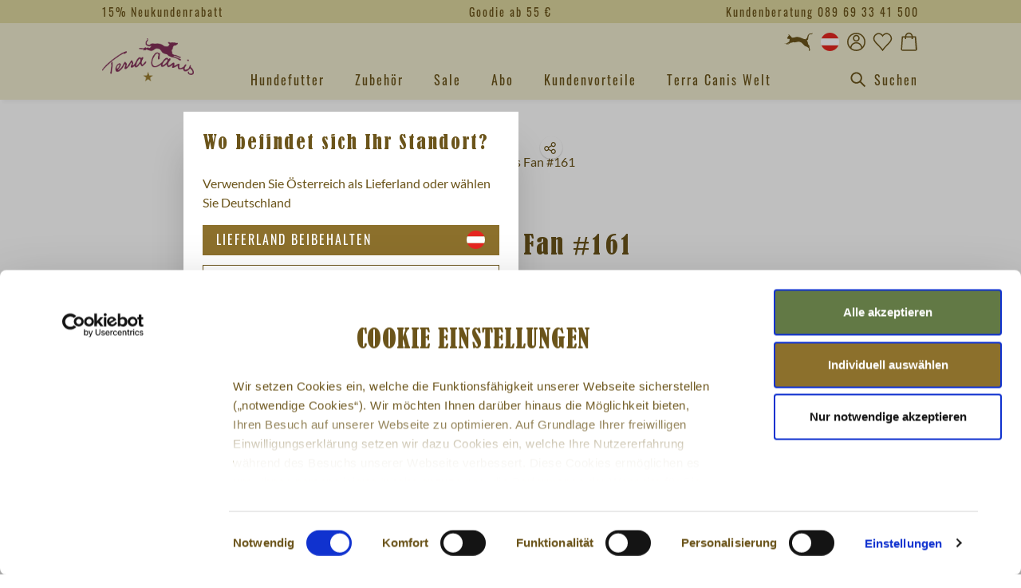

--- FILE ---
content_type: text/html; charset=UTF-8
request_url: https://www.terracanis.com/de-at/blog/terra-canis-fan-161
body_size: 42016
content:

<!DOCTYPE html>

<html lang="de-DE"
      itemscope="itemscope"
      itemtype="https://schema.org/WebPage">

                            
    <head>
                                        <meta charset="utf-8">
            
    <!-- WbmTagManagerAnalytics Head Snippet Start -->
        <script id="wbmTagMangerDefine" type="text/javascript">
            let gtmIsTrackingProductClicks = Boolean(1),
                gtmIsTrackingAddToWishlistClicks = Boolean(1),
                gtmContainerId = 'GTM-WCJKPHG',
                hasSWConsentSupport = Boolean(Number(1));
            window.wbmScriptIsSet = false;
            window.dataLayer = window.dataLayer || [];
            window.dataLayer.push({"event":"user","id":null});
    </script>
    <script id="wbmTagMangerDataLayer" type="text/javascript">
            window.dataLayer.push([]);

            
            var onEventDataLayer = JSON.parse('{"event":"infoSegment","site_content":{"range_brand":"TERRACANIS","content_pet_type":"Dog","price_tier":"Super Premium","website_section":"","product_name":"","product_sku":"","product_category":""},"site_information":{"asset_zone":"Europe","asset_country":"Austria","asset_brand":"Terracanis","asset_business":"PetCare","language":"Deutsch","ecosystem_category":"Beyond Business Core","business_model":"D2C","gtm_container":"GTM-WCJKPHG"},"user_information":{"user_ga_client_id":"","user_id":"","terracanis__consumer_external_id":"","fbp_client_id":"","device_type":""}}');
                </script>
            <script>
            function getDevice() {
                var da = navigator.userAgent.toLowerCase(),
                    device_type = 'unknown';
                switch(true) {
                    case da.indexOf('ipad')!=-1: device_type = 'ipad'; break;
                    case da.indexOf('android')!=-1: device_type = 'android'; break;
                    case da.indexOf('iphone')!=-1: device_type = 'iphone'; break;
                    case da.indexOf('iphone')!=-1: device_type = 'iphone'; break;
                    case da.indexOf('ipod')!=-1: device_type = 'ipod'; break;
                    case da.indexOf('windows')!=-1: device_type = 'windows'; break;
                    case da.indexOf('mac')!=-1: device_type = 'mac'; break;
                    default: break;
                }

                return device_type;
            }

            if (typeof onEventDataLayer !== 'undefined') {
                // GA & FB fallback
                var fbpCookie = null;
                var gaCookie = null;
                var fbpResult = /_fbp=(fb\.1\.\d+\.\d+)/.exec(window.document.cookie);
                var gaResult = /_ga=(GA1\.\d{1}\.\d+\.\d+)/.exec(window.document.cookie);

                if (fbpResult && fbpResult[1]) {
                    fbpCookie = fbpResult[1];
                }
                if (gaResult && gaResult[1]) {
                    gaCookie = gaResult[1];
                }

                onEventDataLayer.user_information.device_type = getDevice();
                onEventDataLayer.user_information.fbp_client_id = onEventDataLayer.user_information.fbp_client_id || fbpCookie;
                onEventDataLayer.user_information.user_ga_client_id = onEventDataLayer.user_information.user_ga_client_id || gaCookie;
            }
        </script>
        
                            <meta name="viewport"
                      content="width=device-width, initial-scale=1, shrink-to-fit=no">
            
                        
    
    
    
        <meta name="author" content=""/>

            <meta name="robots" content="noindex, nofollow"/>
        <meta name="revisit-after" content=""/>
    <meta name="keywords" content=""/>
    <meta name="description" content=""/>

                <meta property="og:type"
          content="website"/>
    <meta property="og:site_name"
          content="Terra Canis"/>
    <meta property="og:title"
          content="Terra Canis Fan #161"/>
    <meta property="og:description"
          content=""/>
    <meta property="og:image"
          content="https://www.terracanis.com/media/7f/b1/af/1594211403/fffcfcb39ca686b1beb217bf1b9068fd.jpg"/>

    <meta name="twitter:card"
          content="summary"/>
    <meta name="twitter:site"
          content="Terra Canis"/>
    <meta name="twitter:title"
          content="Terra Canis Fan #161"/>
    <meta name="twitter:description"
          content=""/>
    <meta name="twitter:image"
          content="https://www.terracanis.com/media/7f/b1/af/1594211403/fffcfcb39ca686b1beb217bf1b9068fd.jpg"/>

                                <meta itemprop="copyrightHolder"
                      content="Terra Canis">
                <meta itemprop="copyrightYear"
                      content="">
                <meta itemprop="isFamilyFriendly"
                      content="false">
                <meta itemprop="image"
                      content="https://www.terracanis.com/media/f1/7b/39/1727166257/logo_(1).png">
            
            <script type="application/ld+json">
            {
                "@context": "https://schema.org",
                "@type": "BlogPosting",
                "headline": "Terra Canis Fan #161",
                "url": "https://www.terracanis.com/de-at/blog/terra-canis-fan-161",
                "datePublished": "2016-03-13",
                "dateCreated": "2016-03-13",
                "dateModified": "2026-01-23",
                "description": "Hallo liebes T-C Team! Ich wollte mich einmal herzlich bei Euch bedanken für euer tolles Futter. Endlich hab ich etwas gefunden, was richtig gut ankommt bei den Hunden.",
                
                "image": "https://www.terracanis.com/media/7f/b1/af/1594211403/fffcfcb39ca686b1beb217bf1b9068fd.jpg",
                
                "publisher": {
                    "@type": "Organization",
                    "name": "Terra Canis",
                    "url": "https://www.terracanis.com/de-at/",
                    "logo": {
                        "@type": "ImageObject",
                        "url": "https://www.terracanis.com/media/f1/7b/39/1727166257/logo_%281%29.png"
                    }
                }
            }
        </script>
    
                        <link rel="alternate" hreflang="de-at" href="https://www.terracanis.com/de-at/blog/terra-canis-fan-161" />
            <link rel="alternate" hreflang="de-ch" href="https://www.terracanis.com/de-ch/blog/terra-canis-fan-161" />
            <link rel="alternate" hreflang="de-de" href="https://www.terracanis.com/blog/terra-canis-fan-161" />
            <link rel="alternate" hreflang="en-gb" href="https://www.terracanis.com/en-uk/blog/terra-canis-fan-161" />
            <link rel="alternate" hreflang="fr-fr" href="https://www.terracanis.com/fr-fr/blog/terra-canis-fan-161" />
            <link rel="alternate" hreflang="it-it" href="https://www.terracanis.com/it-it/blog/terra-canis-fan-161" />
            <link rel="alternate" hreflang="x-default" href="https://www.terracanis.com/en-eu/blog/terra-canis-fan-161" />
            
                    <link rel="shortcut icon"
                  href="https://www.terracanis.com/media/18/60/32/1727166258/favicon-icon_(1).png">
        
                                <link rel="apple-touch-icon"
                  sizes="180x180"
                  href="https://www.terracanis.com/media/56/c2/20/1727166258/app-share-icon_(1).png">
                    
                        <link rel="canonical" href="https://www.terracanis.com/de-at/blog/terra-canis-fan-161"/>
    
                                    <title itemprop="name">Terra Canis Fan #161</title>
        
    
                                                                                    <link rel="stylesheet"
                      href="https://www.terracanis.com/theme/8a981901b302ba3947d7d7f99c098bd6/css/all.css?1768901396">
                                    
        <style id="antiClickjack">
        body{display:none !important;}
    </style>
    <script type="text/javascript">
        if (self === top) {
            var antiClickjack = document.getElementById("antiClickjack");
            antiClickjack.parentNode.removeChild(antiClickjack);
        } else {
            top.location = self.location;
        }
    </script>


    
            <link rel="stylesheet" href="https://www.terracanis.com/bundles/moorlfoundation/storefront/css/animate.css?1768899818">
    
    
            <style>
            :root {
                --moorl-advanced-search-width: 600px;
            }
        </style>
    
                        <script>
        window.features = {"V6_5_0_0":true,"v6.5.0.0":true,"V6_6_0_0":false,"v6.6.0.0":false,"V6_7_0_0":false,"v6.7.0.0":false,"VUE3":false,"vue3":false,"JOIN_FILTER":false,"join.filter":false,"MEDIA_PATH":false,"media.path":false,"ES_MULTILINGUAL_INDEX":false,"es.multilingual.index":false,"STOCK_HANDLING":false,"stock.handling":false,"ASYNC_THEME_COMPILATION":false,"async.theme.compilation":false,"FEATURE_SWAGCMSEXTENSIONS_1":true,"feature.swagcmsextensions.1":true,"FEATURE_SWAGCMSEXTENSIONS_2":true,"feature.swagcmsextensions.2":true,"FEATURE_SWAGCMSEXTENSIONS_8":true,"feature.swagcmsextensions.8":true,"FEATURE_SWAGCMSEXTENSIONS_63":true,"feature.swagcmsextensions.63":true};
    </script>
        
                            <script id="Cookiebot" src="https://consent.cookiebot.eu/uc.js" data-cbid="637f7865-d053-4634-bd9c-ff3a58414e72" type="text/javascript" async></script>
    
        <script type="text/javascript">
        window.addEventListener('CookiebotOnDialogDisplay', function (e) {
            const dialogContent = document.getElementById('CybotCookiebotDialogBodyContent');
            const dialogBody = document.getElementById('CybotCookiebotDialogBody');
            dialogContent.onclick = function () {
                if (!dialogBody.classList.contains('expanded')) {
                    dialogBody.classList.add('expanded');
                }
            };
            const dialog = document.getElementById('CybotCookiebotDialogBodyLevelButtonAcceptWrapper');
            
                                                
            dialog.innerHTML += '<div style="text-align: center; font-size: 12px;"><a href="https://www.terracanis.com/de-at/rechtliches/datenschutz/">Datenschutz</a><span style="margin: 0 6px;">|</span><a href="https://www.terracanis.com/de-at/rechtliches/impressum/">Impressum</a></div>';

        }, false);
    </script>

                    
            <script>
            window.dataLayer = window.dataLayer || [];
            function gtag() { dataLayer.push(arguments); }

            (() => {
                const analyticsStorageEnabled = document.cookie.split(';').some((item) => item.trim().includes('google-analytics-enabled=1'));
                const adsEnabled = document.cookie.split(';').some((item) => item.trim().includes('google-ads-enabled=1'));

                // Always set a default consent for consent mode v2
                gtag('consent', 'default', {
                    'ad_user_data': adsEnabled ? 'granted' : 'denied',
                    'ad_storage': adsEnabled ? 'granted' : 'denied',
                    'ad_personalization': adsEnabled ? 'granted' : 'denied',
                    'analytics_storage': analyticsStorageEnabled ? 'granted' : 'denied'
                });
            })();
        </script>
                    <script type="text/javascript">
        (function (w, d, s, l, i) {
            w[l] = w[l] || [];
            w[l].push({
                'gtm.start':
                    new Date().getTime(), event: 'gtm.js',
            });
            var f = d.getElementsByTagName(s)[0],
                j = d.createElement(s), dl = l != 'dataLayer' ? '&l=' + l : '';
            j.async = true;
            j.src =
                'https://www.googletagmanager.com/gtm.js?id=' + i + dl;
            f.parentNode.insertBefore(j, f);
        })(window, document, 'script', 'dataLayer', 'GTM-WCJKPHG');
        </script>
    
            <script id="wbmTagManger" type="text/javascript">
            function getCookie(name) {
                var cookieMatch = document.cookie.match(name + '=(.*?)(;|$)');
                return cookieMatch && decodeURI(cookieMatch[1]);
            }

            var gtmCookieSet = getCookie('wbm-tagmanager-enabled');
            
            var googleTag = function(w,d,s,l,i){w[l]=w[l]||[];w[l].push({'gtm.start':new Date().getTime(),event:'gtm.js'});var f=d.getElementsByTagName(s)[0],j=d.createElement(s),dl=l!='dataLayer'?'&l='+l:'';j.async=true;j.src='https://www.googletagmanager.com/gtm.js?id='+i+dl+'';f.parentNode.insertBefore(j,f);};
            

            if (hasSWConsentSupport && gtmCookieSet === null) {
                window.wbmGoogleTagmanagerId = gtmContainerId;
                window.wbmScriptIsSet = false;
                window.googleTag = googleTag;
            } else {
                window.wbmScriptIsSet = true;
                googleTag(window, document, 'script', 'dataLayer', gtmContainerId);
                googleTag = null;
            }
        </script>
    
                            
            
                    
            <script>
            window.zeobvContextToken = "uQRdqLTRV4ifDDXtefDc78DNI2LVlscW";
            window.zeobvAccessToken = "SWSCYTLTTDR0MEL1WFNSDWRGAQ";
        </script>
    
                                    <script>
                    window.useDefaultCookieConsent = true;
                </script>
                    
                                        <script>
                window.activeNavigationId = '1ec3fe8d5aa84d6b8e7c40bb7f9dca75';
                window.router = {
                    'frontend.cart.offcanvas': '/de-at/checkout/offcanvas',
                    'frontend.cookie.offcanvas': '/de-at/cookie/offcanvas',
                    'frontend.checkout.finish.page': '/de-at/checkout/finish',
                    'frontend.checkout.info': '/de-at/widgets/checkout/info',
                    'frontend.menu.offcanvas': '/de-at/widgets/menu/offcanvas',
                    'frontend.cms.page': '/de-at/widgets/cms',
                    'frontend.cms.navigation.page': '/de-at/widgets/cms/navigation',
                    'frontend.account.addressbook': '/de-at/widgets/account/address-book',
                    'frontend.country.country-data': '/de-at/country/country-state-data',
                    'frontend.app-system.generate-token': '/de-at/app-system/Placeholder/generate-token',
                    };
                window.salesChannelId = 'e774e846987b44a3bff669169ce3ba0f';
            </script>
        

        
    <script>
        window.router['widgets.swag.cmsExtensions.quickview'] = '/de-at/swag/cms-extensions/quickview';
        window.router['widgets.swag.cmsExtensions.quickview.variant'] = '/de-at/swag/cms-extensions/quickview/variant';
    </script>


    
                                <script>
                
                window.breakpoints = {"xs":0,"sm":576,"md":768,"lg":992,"xl":1200};
            </script>
        
                                    <script>
                    window.customerLoggedInState = 0;

                    window.wishlistEnabled = 1;
                </script>
                    
                    <script src="https://www.terracanis.com/bundles/terracanis/assets/jquery-3.5.1.slim.min.js?1768899818"></script>
    <script src="https://www.terracanis.com/bundles/terracanis/assets/purify.min.js?1768899818"></script>

                            <script>
                window.themeAssetsPublicPath = 'https://www.terracanis.com/theme/3dc40cf0918b496aa1088426474852d5/assets/';
            </script>
        
                                                                                                    <script type="text/javascript" src="https://www.terracanis.com/theme/8a981901b302ba3947d7d7f99c098bd6/js/all.js?1768901396" defer></script>
                                                        

    
    
        </head>

        <body
        class="  is-ctl-blog is-act-getpost narrow-header main-nav-de terra-canis"
                                data-country-url="/de-at/country/modal/init?redirectTo=frontend.blog.post&amp;redirectToUri=https://www.terracanis.com/blog/4468e3d6f3e64b2c9ad3b9806e8f7239?change%3D1&amp;postId=4468e3d6f3e64b2c9ad3b9806e8f7239"
        >

                                            <!-- Google Tag Manager (noscript) -->
                <noscript>
                    <iframe
                        src="https://www.googletagmanager.com/ns.html?id=GTM-WCJKPHG"
                        height="0"
                        width="0"
                        style="display:none;visibility:hidden"
                        title="Google Tagmanager"></iframe>
                </noscript>
                <!-- End Google Tag Manager (noscript) -->
                                                <noscript>
                <iframe src="https://www.googletagmanager.com/ns.html?id=GTM-WCJKPHG"
                        height="0" width="0" style="display:none;visibility:hidden"></iframe>
            </noscript>
            
                <noscript class="noscript-main">
                
    <div role="alert"
         class="alert alert-info alert-has-icon">
                                                                                                                                                                                                        <span class="icon icon-info">
                        <svg xmlns="http://www.w3.org/2000/svg" xmlns:xlink="http://www.w3.org/1999/xlink" width="24" height="24" viewBox="0 0 24 24"><defs><path d="M12 7c.5523 0 1 .4477 1 1s-.4477 1-1 1-1-.4477-1-1 .4477-1 1-1zm1 9c0 .5523-.4477 1-1 1s-1-.4477-1-1v-5c0-.5523.4477-1 1-1s1 .4477 1 1v5zm11-4c0 6.6274-5.3726 12-12 12S0 18.6274 0 12 5.3726 0 12 0s12 5.3726 12 12zM12 2C6.4772 2 2 6.4772 2 12s4.4772 10 10 10 10-4.4772 10-10S17.5228 2 12 2z" id="icons-default-info" /></defs><use xlink:href="#icons-default-info" fill="#758CA3" fill-rule="evenodd" /></svg>
        </span>
    
                                                        
            <div class="alert-content-container">
                                                        
        
                                        <div class="alert-content">
                                                    Um unseren Shop in vollem Umfang nutzen zu können, empfehlen wir Ihnen Javascript in Ihrem Browser zu aktivieren.
                                            </div>
                
        
                                                        
            </div>
    </div>
            </noscript>
        

        
        <div class="sticky-nav wishlist-container">
                
                                <header class="header-main">
                                        <div class="top-bar-container">
        <div class="container">
            <div class="top-bar d-none d-lg-flex justify-content-between">
                                                                
                <div>15% Neukundenrabatt</div>
                                    <ul id="shipping-info-slide" class="d-flex flex-column text-center">
                                                <li>Goodie ab 55 €</li>                    </ul>
                
                <div>Kundenberatung 089 69 33 41 500</div>            </div>
        </div>
    </div>
    
        <div class="container">
        <div class="row align-items-center header-row">
                            <div class="col-12 header-logo-col order-lg-3">
                        <div class="header-logo-main">
            <a class="header-logo-main-link"
       href="/de-at/">
                    <picture>
                                                    
                                                    
                                                                                <img src="https://www.terracanis.com/media/f1/7b/39/1727166257/logo_%281%29.png?imformat=AVIF_WEBP_JPEG_PNG_GIF"
                             alt="Zur Startseite wechseln"
                             class="img-fluid header-logo-main-img"/>
                                                </picture>
            </a>
    </div>
                </div>
            
                            <div class="col-12 col-sm order-lg-2">
                    <div class="row">
                        <div class="col-lg-auto d-none d-sm-block d-lg-none">
                                                            <div class="nav-main-toggle">
                                                                            <button class="btn nav-main-toggle-btn header-actions-btn"
                                                type="button"
                                                data-offcanvas-menu="true"
                                                aria-label="Menü">
                                                                                                                                                                                                            <span class="icon icon-custom icon-custom-stack icon-lg icon-secondary-dark">
                        <svg xmlns="http://www.w3.org/2000/svg" width="24" height="24" viewBox="0 0 24 24">
  <path fill="black" fill-rule="evenodd" d="M3.5,12.8v-1.5h17v1.5H3.5z M3.5,6.2V4.8h17v1.5H3.5z M3.5,19.2v-1.5h17v1.5H3.5z"/>
</svg>

        </span>
    
                                                                                        </button>
                                                                    </div>
                                                    </div>
                    </div>
                </div>

                <div class="col-12 d-lg-none order-4">
                    
    <div class="collapse"
         id="searchCollapse">
        <div class="header-search">
                            <form action="/de-at/search"
                      method="get"
                                                                      data-search-form="true"
                                                                  data-search-widget-options='{&quot;searchWidgetMinChars&quot;:2}'
                      data-url="/de-at/suggest?search="
                      class="header-search-form">
                        <div class="search-group input-group input-group-custom d-none">
                    <input type="search"
                   name="search"
                   class="form-control header-search-input"
                   autocomplete="off"
                   autocapitalize="off"
                   placeholder="Suchen"
                   aria-label="Suchen"
                   maxlength="30"
                   value=""
            >
        
                    <div class="input-group-append">
                <button type="submit"
                        aria-label="header.searchButtonTitle"
                        class="btn header-search-btn">
                    <span class="header-search-icon">
                                                                                                                                      <span class="icon icon-custom icon-custom-search-action icon-lg icon-secondary-dark">
                        <svg width="24" height="24" viewBox="0 0 24 24" fill="none" xmlns="http://www.w3.org/2000/svg">
<path fill-rule="evenodd" clip-rule="evenodd" d="M15.3,10.2c0,2.8-2.3,5.1-5.1,5.1c-2.8,0-5.1-2.3-5.1-5.1c0-2.8,2.3-5.1,5.1-5.1C13,5.1,15.3,7.4,15.3,10.2z
	 M14.4,15.7c-1.2,0.9-2.6,1.4-4.2,1.4c-3.8,0-6.9-3.1-6.9-6.9c0-3.8,3.1-6.9,6.9-6.9c3.8,0,6.9,3.1,6.9,6.9c0,1.6-0.5,3-1.4,4.2
	l5.5,5.5L20,21.3L14.4,15.7z" fill="black"/>
</svg>

        </span>
    
                        </span>
                </button>
            </div>
            </div>
                </form>
                    </div>
    </div>
                </div>
            
                            <div class="col-12 col-sm-auto order-lg-2 header-actions-col">

                    <div class="row g-0 justify-content-end">
                                                    <div class="col d-sm-none">
                                <div class="menu-button">
                                                                            <button class="btn nav-main-toggle-btn header-actions-btn"
                                                type="button"
                                                data-offcanvas-menu="true"
                                                aria-label="Menü">
                                                                                                                                                                                                            <span class="icon icon-custom icon-custom-stack icon-lg icon-secondary-dark">
                        <svg xmlns="http://www.w3.org/2000/svg" width="24" height="24" viewBox="0 0 24 24">
  <path fill="black" fill-rule="evenodd" d="M3.5,12.8v-1.5h17v1.5H3.5z M3.5,6.2V4.8h17v1.5H3.5z M3.5,19.2v-1.5h17v1.5H3.5z"/>
</svg>

        </span>
    
                                                                                        </button>
                                                                    </div>
                            </div>
                        
                                                    <div class="col-auto d-lg-none">
                                <div class="search-toggle">
                                    <button
                                        class="btn header-actions-btn search-toggle-btn js-search-toggle-btn collapsed"
                                        type="button"
                                        data-bs-toggle="collapse"
                                        data-bs-target="#searchCollapse"
                                        aria-expanded="false"
                                        aria-controls="searchCollapse"
                                        aria-label="Suchen">
                                                                                                                                                        <span class="icon icon-custom icon-custom-search-action icon-lg icon-secondary-dark">
                        <svg width="24" height="24" viewBox="0 0 24 24" fill="none" xmlns="http://www.w3.org/2000/svg">
<path fill-rule="evenodd" clip-rule="evenodd" d="M15.3,10.2c0,2.8-2.3,5.1-5.1,5.1c-2.8,0-5.1-2.3-5.1-5.1c0-2.8,2.3-5.1,5.1-5.1C13,5.1,15.3,7.4,15.3,10.2z
	 M14.4,15.7c-1.2,0.9-2.6,1.4-4.2,1.4c-3.8,0-6.9-3.1-6.9-6.9c0-3.8,3.1-6.9,6.9-6.9c3.8,0,6.9,3.1,6.9,6.9c0,1.6-0.5,3-1.4,4.2
	l5.5,5.5L20,21.3L14.4,15.7z" fill="black"/>
</svg>

        </span>
    
                                        </button>
                                </div>
                            </div>
                        
                            
                                                                        <div class="col-auto col-cross">
                                    <div class="header-cross">
                                        <a class="btn header-cross-btn header-actions-btn"
                                            href="https://www.terrafelis.com/de-at/"
                                            title="Zum Katzenshop">
                                                                                                                                                            <span class="icon icon-custom icon-custom-cross icon-lg icon-secondary-dark">
                        <svg xmlns="http://www.w3.org/2000/svg" viewBox="0 0 24 24">
    <path
        d="M2.82,14.07c.17,0,.33.16.49,0a6.29,6.29,0,0,0,1-.32c.16-.16.48-.32.64-.48A12.58,12.58,0,0,1,3,13.91c-.17,0-.17,0-.17.16h0m-1.6-.48a.56.56,0,0,1,.32.16H2A7.47,7.47,0,0,0,3.31,13c.48-.32,1.12-.65,1.28-.81a1.72,1.72,0,0,0,.32-1,3.49,3.49,0,0,1,.16-1,2,2,0,0,0-.8-.32h-.8a.16.16,0,0,1-.16-.16S3,9.57,3,9.41c-.17-.16.16-.32.32-.48s.16-.48.32-.8a2.25,2.25,0,0,1,.64-.64s.16-.32,0-.48c0-.17-.48-.65-.16-.65s.32,0,.64.32A.51.51,0,0,1,4.91,7a3.68,3.68,0,0,1,1,.8l.8,1a1.73,1.73,0,0,0,1,.16,14.3,14.3,0,0,0,2.25-.48,6.22,6.22,0,0,1,3.21.32,32.3,32.3,0,0,1,3.21,1.29c.81.16,1.13.16,1.29,0s.8-.32,1-.81c.16-.32.64-1.76.8-2.24.33-.33.49-.81,1.13-1.13.48-.32.8-.16,1.28-.16.81.16.65-.32,1-.48.16-.32.48.32,0,.8-.16.16-.32.32-1,.32C21.13,6.2,20,6,19.69,9.9a1.45,1.45,0,0,1-1.13,1.28,3.08,3.08,0,0,1,.8,1.45c.17.64.17,1.44.49,1.76a6.86,6.86,0,0,0,.8,1c.16.16,0,.48,0,.8,0,.48.48,1.93.48,2.41a.74.74,0,0,1-.48.8c-.16.16-.32,0-.48-.32s.32-.48.16-1.13c0-.64-.48-1-1.13-1.44s-1.76-.64-2.24-1.12-2.09-2.09-2.73-2.57a7.73,7.73,0,0,0-1.77-.65,12,12,0,0,0-2.89.49,3.05,3.05,0,0,1-1.77-.16,1.21,1.21,0,0,1-.64.32c-.48.16-1.12,0-1.45.32s-1.28.8-1.6,1a2,2,0,0,1-1,.16,1.22,1.22,0,0,1-.81-.16v-.16a3.26,3.26,0,0,1-.8-.16c-.16,0-.48-.16-.48-.32-.16.32,0,.16.16.16"/>
</svg>

        </span>
    
                                            </a>
                                    </div>
                                </div>
                                                        <div class="col-auto">
                                                
    <div class="top-bar-nav-item top-bar-language">
                                            <div class="languages-menu dropdown">
                                <button class="btn top-bar-nav-btn header-actions-btn header-lang-btn select-delivery-country"
                        type="button"
                        data-url="/de-at/country/modal?redirectTo=frontend.blog.post&amp;postId=4468e3d6f3e64b2c9ad3b9806e8f7239"
                        aria-label="Lieferland ändern"
                        aria-haspopup="true"
                        aria-expanded="false">
                                                                                                                                    <span class="icon icon-custom icon-custom-at icon-lg">
                        <svg width="24" height="24" viewBox="0 0 24 24" fill="none" xmlns="http://www.w3.org/2000/svg">
<mask id="at-tc-mask0" mask-type="alpha" maskUnits="userSpaceOnUse" x="1" y="1" width="22" height="22">
<circle cx="12" cy="12" r="11" fill="#ffffff"/>
</mask>
<g mask="url(#at-tc-mask0)">
<rect width="24" height="8" fill="#e52620"/>
<rect y="16" width="24" height="8" fill="#e52620"/>
<rect y="8" width="24" height="8" fill="#ffffff"/>
</g>
</svg>

        </span>
    
                                        </button>
            </div>
            </div>
                            </div>

                            <div class="col-auto">
                                <div class="account-menu">
                                        <div class="dropdown">
            <button class="btn account-menu-btn header-actions-btn"
            type="button"
            id="accountWidget"
            data-offcanvas-account-menu="true"
            data-bs-toggle="dropdown"
            aria-haspopup="true"
            aria-expanded="false"
            aria-label="Mein Konto">
                                                                                                                        <span class="icon icon-custom icon-custom-avatar icon-lg icon-secondary-dark">
                        <svg width="24" height="24" viewBox="0 0 24 24" fill="none" xmlns="http://www.w3.org/2000/svg">
<path fill-rule="evenodd" clip-rule="evenodd" d="M17.8466 19.4883C16.2345 20.7488 14.205 21.5 12 21.5C9.79535 21.5 7.7661 20.749 6.15412 19.4889C6.26504 16.3556 8.84006 13.8496 12.0004 13.8496C15.1605 13.8496 17.7354 16.3553 17.8466 19.4883ZM19.1975 18.2008C18.5053 14.8603 15.5461 12.3496 12.0004 12.3496C8.45446 12.3496 5.495 14.8606 4.80318 18.2015C3.36788 16.5374 2.5 14.37 2.5 12C2.5 6.75329 6.75329 2.5 12 2.5C17.2467 2.5 21.5 6.75329 21.5 12C21.5 14.3697 20.6324 16.5367 19.1975 18.2008ZM23 12C23 18.0751 18.0751 23 12 23C5.92487 23 1 18.0751 1 12C1 5.92487 5.92487 1 12 1C18.0751 1 23 5.92487 23 12ZM12.0002 5.0498C10.5919 5.0498 9.4502 6.19148 9.4502 7.5998C9.4502 9.00813 10.5919 10.1498 12.0002 10.1498C13.4085 10.1498 14.5502 9.00813 14.5502 7.5998C14.5502 6.19148 13.4085 5.0498 12.0002 5.0498ZM7.9502 7.5998C7.9502 5.36305 9.76344 3.5498 12.0002 3.5498C14.2369 3.5498 16.0502 5.36305 16.0502 7.5998C16.0502 9.83656 14.2369 11.6498 12.0002 11.6498C9.76344 11.6498 7.9502 9.83656 7.9502 7.5998Z" fill="black"/>
</svg>

        </span>
    
        </button>

                    <div class="dropdown-menu dropdown-menu-end account-menu-dropdown js-account-menu-dropdown"
                 aria-labelledby="accountWidget">
                

        
            <button class="btn offcanvas-close js-offcanvas-close sticky-top">
                                                                                                                                            <span class="icon icon-custom icon-custom-x icon-lg icon-secondary-dark">
                        <svg width="24" height="24" viewBox="0 0 24 24" fill="none" xmlns="http://www.w3.org/2000/svg">
<path fill-rule="evenodd" clip-rule="evenodd" d="M12 13.4142L7.70703 17.7072L6.29282 16.293L10.5858 12L6.29297 7.70718L7.70718 6.29297L12 10.5858L16.2928 6.29297L17.707 7.70718L13.4142 12L17.7072 16.293L16.293 17.7072L12 13.4142Z" fill="black"/>
</svg>

        </span>
    
                        </button>
    
            <div class="offcanvas-container">
            <div class="offcanvas-content-container d-flex flex-column">
                    <div class="account-menu">
                                    <div class="dropdown-header account-menu-header">
                    Mein Konto
                </div>
                    
                    <div class="account-menu-login">
            <a href="/de-at/account/login?ls=true"
               title="Anmelden"
               class="btn btn-primary account-menu-login-button">
                Anmelden
            </a>

            <div class="account-menu-register">
                oder <a href="/de-at/account/login"
                                                                title="registrieren">registrieren</a>
            </div>
        </div>
    
                    <div class="account-menu-links">
                    <div class="header-account-menu">
        <div class="card account-menu-inner">
                                        
                                                <div class="list-group list-group-flush account-aside-list-group">
                                                                                    <a href="/de-at/account"
                                   title="Übersicht"
                                   class="list-group-item list-group-item-action account-aside-item">
                                    Übersicht
                                </a>
                            
                                                            <a href="/de-at/account/profile"
                                   title="Persönliches Profil"
                                   class="list-group-item list-group-item-action account-aside-item">
                                    Persönliches Profil
                                </a>
                            
                                                            <a href="/de-at/account/address"
                                   title="Adressen"
                                   class="list-group-item list-group-item-action account-aside-item">
                                    Adressen
                                </a>
                            
                            
                                    <a href="/de-at/wishlist"
       class="list-group-item list-group-item-action account-aside-item">
        Wunschliste
    </a>
                              <a href="/de-at/retoure/overview"
           title="Rücksendungen"
           class="list-group-item list-group-item-action account-aside-item">
            Rücksendungen
        </a>
                    
                                                <a href="/de-at/account/order"
                                   title="Bestellungen"
                                   class="list-group-item list-group-item-action account-aside-item">
                                    Bestellungen
                                </a>
                            

            <a href="/de-at/account/reminder"
           title="Bestellerinnerungen"
           class="list-group-item list-group-item-action account-aside-item">
            Bestellerinnerungen
        </a>
    

            <a href="/de-at/account/stars"
           title="Sterne"
           class="list-group-item list-group-item-action account-aside-item">
            Sterne
        </a>
    
                                        

            
                    <a href="/de-at/account/animals"
               title="Futterberater"
               class="list-group-item list-group-item-action account-aside-item">
                Futterberater
            </a>
            



            
                    <a href="/de-at/account/abo"
               title="Abo-Verwaltung"
               class="list-group-item list-group-item-action account-aside-item">
                Abo-Verwaltung
            </a>
                                                        </div>
                            
                        </div>
    </div>
            </div>
            </div>
            </div>
        </div>
                </div>
            </div>
                                </div>
                            </div>
                        
    
                                                                                    <div class="col-auto">
                                    <div class="header-wishlist">
                                        <a class="btn header-wishlist-btn header-actions-btn"
                                            href="/de-at/wishlist"
                                            title="Merkzettel"
                                            aria-label="Merkzettel">
                                                <span class="header-wishlist-icon">
                                                                                                                        <span class="icon icon-custom icon-custom-heart icon-lg icon-secondary-dark">
                        <svg width="24" height="24" viewBox="0 0 24 24" fill="none" xmlns="http://www.w3.org/2000/svg">
    <path fill="black" d="M18.4,1.5c-2.3-0.7-4.7,0.1-6.4,2.1c-1.6-2-3.9-2.8-6.3-2.1c-2.9,0.8-5,3.6-5,6.6c0,2.7,2.2,5,5.1,7.9
	c1.8,1.8,3.8,3.9,5.6,6.4l0.6,0.9l0.6-0.9c1.8-2.5,3.8-4.6,5.6-6.4c2.8-2.9,5.1-5.2,5.1-7.9C23.2,5.1,21.2,2.4,18.4,1.5z M17.1,15
	c-1.6,1.7-3.4,3.5-5.1,5.7c-1.7-2.2-3.5-4.1-5.1-5.7c-2.6-2.7-4.7-4.8-4.7-6.9c0-2.4,1.6-4.5,3.9-5.2C6.6,2.8,7,2.7,7.4,2.7
	c1.5,0,2.9,0.9,4,2.5l0.6,1l0.6-1C14,3.2,16,2.3,18,2.9c2.2,0.7,3.8,2.8,3.8,5.2C21.8,10.2,19.7,12.3,17.1,15z"/>
</svg>

        </span>
    
        </span>
    
    <span class="badge bg-secondary-dark header-wishlist-badge"
          id="wishlist-basket"
          data-wishlist-storage="true"
          data-wishlist-storage-options="{&quot;listPath&quot;:&quot;\/de-at\/wishlist\/list&quot;,&quot;mergePath&quot;:&quot;\/de-at\/wishlist\/merge&quot;,&quot;pageletPath&quot;:&quot;\/de-at\/wishlist\/merge\/pagelet&quot;}"
          data-wishlist-widget="true"
    ></span>
                                        </a>
                                    </div>
                                </div>
                                                    
                            
                                        <div class="col-auto">
                                <div class="header-cart"
                                        data-offcanvas-cart="true">
                                    <a class="btn header-cart-btn header-actions-btn"
                                        href="/de-at/checkout/cart"
                                        data-cart-widget="true"
                                        aria-label="Warenkorb">
                                            <span class="header-cart-icon">
                                                                                                                        <span class="icon icon-custom icon-custom-bag icon-lg icon-secondary-dark">
                        <svg width="24" height="24" viewBox="0 0 24 24" fill="none" xmlns="http://www.w3.org/2000/svg">
    <path d="M20.6,5.9c0-0.4-0.4-0.7-0.7-0.7h-3.2c-0.3-2.5-2.3-4.5-4.7-4.5s-4.4,2-4.7,4.5H4.1c-0.4,0-0.7,0.3-0.7,0.7l-1,14.9
	c0,0.5,0.1,1,0.5,1.3c0.3,0.4,0.8,0.6,1.3,0.6h15.9c0.5,0,1-0.2,1.3-0.6c0.3-0.4,0.5-0.8,0.5-1.3L20.6,5.9z M12,2.2
	c1.6,0,2.9,1.3,3.2,3H8.8C9.1,3.5,10.4,2.2,12,2.2z M20.1,21.2c0,0-0.1,0.1-0.2,0.1H4.1c-0.1,0-0.2,0-0.2-0.1c0,0-0.1-0.1-0.1-0.2
	l1-14.2h2.4v1.8h1.5V6.8h6.5v1.8h1.5V6.8h2.4l1,14.2C20.2,21.1,20.1,21.1,20.1,21.2z" fill="black"/>
</svg>

        </span>
    
        </span>

        
                                        </a>
                                </div>
                            </div>
                        
                        </div>
                </div>
                    </div>
    </div>
            </header>
        
            

                                        <div class="nav-main">
                                        <div class="main-navigation"
         id="mainNavigation"
         data-flyout-menu="true">
            <div class="container main-nav-structure">
        <div class="header-logo-icon-col">
            <a class="header-logo-main-link"
               href="/de-at/">
                <img src="https://www.terracanis.com/theme/3dc40cf0918b496aa1088426474852d5/assets/img/logo_icon.png?1768901405&amp;imformat=AVIF_WEBP_JPEG_PNG_GIF"
                     alt="Zur Startseite wechseln"
                     class="img-fluid"/>
            </a>
        </div>
                                        <nav class="nav main-navigation-menu"
                        itemscope="itemscope"
                        itemtype="http://schema.org/SiteNavigationElement">
                        
                        
                                                    
                                                                                            
                                            <a class="nav-link main-navigation-link"
           href="https://www.terracanis.com/de-at/hundefutter/"
           itemprop="url"
                        data-flyout-menu-trigger="2880122a8d34412395cd10d26b3ae968"
            >
            <div class="main-navigation-link-text">
                <span itemprop="name">Hundefutter</span>
            </div>
        </a>
                                                                                                
                                            <a class="nav-link main-navigation-link"
           href="https://www.terracanis.com/de-at/zubehoer/"
           itemprop="url"
                        data-flyout-menu-trigger="1466021c480349cb9e22c6474a5d71a0"
            >
            <div class="main-navigation-link-text">
                <span itemprop="name">Zubehör</span>
            </div>
        </a>
                                                                                                
                                            <a class="nav-link main-navigation-link"
           href="https://www.terracanis.com/de-at/sale/"
           itemprop="url"
            >
            <div class="main-navigation-link-text">
                <span itemprop="name">Sale</span>
            </div>
        </a>
                                                                                                
                                            <a class="nav-link main-navigation-link"
           href="https://www.terracanis.com/de-at/abo/"
           itemprop="url"
            >
            <div class="main-navigation-link-text">
                <span itemprop="name">Abo</span>
            </div>
        </a>
                                                                                                
                                            <a class="nav-link main-navigation-link"
           href="https://www.terracanis.com/de-at/kundenvorteile/"
           itemprop="url"
            >
            <div class="main-navigation-link-text">
                <span itemprop="name">Kundenvorteile</span>
            </div>
        </a>
                                                                                                
                                            <a class="nav-link main-navigation-link"
           href="https://www.terracanis.com/de-at/terra-canis-welt/"
           itemprop="url"
                        data-flyout-menu-trigger="847aec14eb1c40128bd767e469b77bd0"
            >
            <div class="main-navigation-link-text">
                <span itemprop="name">Terra Canis Welt</span>
            </div>
        </a>
                                                                            </nav>
                
        
        <div class="header-search-col">
            
    <div class="collapse"
         id="searchCollapse">
        <div class="header-search">
                            <form action="/de-at/search"
                      method="get"
                                                                      data-search-form="true"
                                                                  data-search-widget-options='{&quot;searchWidgetMinChars&quot;:2}'
                      data-url="/de-at/suggest?search="
                      class="header-search-form">
                        <div class="search-group input-group input-group-custom d-none">
                    <input type="search"
                   name="search"
                   class="form-control header-search-input"
                   autocomplete="off"
                   autocapitalize="off"
                   placeholder="Suchen"
                   aria-label="Suchen"
                   maxlength="30"
                   value=""
            >
        
                    <div class="input-group-append">
                <button type="submit"
                        aria-label="header.searchButtonTitle"
                        class="btn header-search-btn">
                    <span class="header-search-icon">
                                                                                                                                      <span class="icon icon-custom icon-custom-search-action icon-lg icon-secondary-dark">
                        <svg width="24" height="24" viewBox="0 0 24 24" fill="none" xmlns="http://www.w3.org/2000/svg">
<path fill-rule="evenodd" clip-rule="evenodd" d="M15.3,10.2c0,2.8-2.3,5.1-5.1,5.1c-2.8,0-5.1-2.3-5.1-5.1c0-2.8,2.3-5.1,5.1-5.1C13,5.1,15.3,7.4,15.3,10.2z
	 M14.4,15.7c-1.2,0.9-2.6,1.4-4.2,1.4c-3.8,0-6.9-3.1-6.9-6.9c0-3.8,3.1-6.9,6.9-6.9c3.8,0,6.9,3.1,6.9,6.9c0,1.6-0.5,3-1.4,4.2
	l5.5,5.5L20,21.3L14.4,15.7z" fill="black"/>
</svg>

        </span>
    
                        </span>
                </button>
            </div>
            </div>
                </form>
                    </div>
    </div>
        </div>
    </div>

                                                                                                                                                                                                                                                                                                                                                        
                                                <div class="navigation-flyouts">
                                                                                                                            <div class="navigation-flyout"
         data-flyout-menu-id="2880122a8d34412395cd10d26b3ae968">
        
        <div class="container">
                                            <div class="row d-lg-none">
                    <div class="col">
            </div>
            <div class="col-auto">
                <div class="navigation-flyout-close">
                                                                                                                                                                                        <span class="icon icon-x icon-lg icon-secondary-dark">
                        
        </span>
    
                                                                </div>
            </div>
            </div>

        <div class="row navigation-flyout-content use-four-columns-flyout">
                                
                                                                                
                                                                                
                                            
                        <div class="is-teaser col">
                <div class="navigation-flyout-categories use-four-columns">
                                                
                        
    <div class="row navigation-flyout-categories is-level-0">
                                                    
                            <div class="group group--nobreak">
            
                            <div
                    class="col navigation-flyout-col">
                                                                                                                                    <div class="nav-item nav-link navigation-flyout-link is-level-0">
                                    <span itemprop="name">Futterkategorien</span>
                                </div>
                                                                                        </div>
                                                                    
            
                            <div
                    class="col navigation-flyout-col">
                                                                        <a class="nav-item nav-link navigation-flyout-link "
                               href="https://www.terracanis.com/de-at/hundefutter/nassfutter/"
                               itemprop="url">
                                <span itemprop="name">Nassfutter</span>
                            </a>
                                                            </div>
                                                                    
            
                            <div
                    class="col navigation-flyout-col">
                                                                        <a class="nav-item nav-link navigation-flyout-link "
                               href="https://www.terracanis.com/de-at/hundefutter/trockenfutter/"
                               itemprop="url">
                                <span itemprop="name">Trockenfutter</span>
                            </a>
                                                            </div>
                                                                    
            
                            <div
                    class="col navigation-flyout-col">
                                                                        <a class="nav-item nav-link navigation-flyout-link "
                               href="https://www.terracanis.com/de-at/hundefutter/veterinaer-futter/"
                               itemprop="url">
                                <span itemprop="name">Veterinär-Futter</span>
                            </a>
                                                            </div>
                                                                    
            
                            <div
                    class="col navigation-flyout-col">
                                                                        <a class="nav-item nav-link navigation-flyout-link "
                               href="https://www.terracanis.com/de-at/hundefutter/nahrungsergaenzung/"
                               itemprop="url">
                                <span itemprop="name">Nahrungsergänzung</span>
                            </a>
                                                            </div>
                                                                    
            
                            <div
                    class="col navigation-flyout-col">
                                                                        <a class="nav-item nav-link navigation-flyout-link "
                               href="https://www.terracanis.com/de-at/hundefutter/hundesnacks/"
                               itemprop="url">
                                <span itemprop="name">Hundesnacks</span>
                            </a>
                                                            </div>
                                                                    
            
                            <div
                    class="col navigation-flyout-col">
                                                                        <a class="nav-item nav-link navigation-flyout-link "
                               href="https://www.terracanis.com/de-at/hundefutter/20-jahre-terra-canis/"
                               itemprop="url">
                                <span itemprop="name">20 Jahre Terra Canis</span>
                            </a>
                                                            </div>
                                                                    
                            </div><div class="group group--nobreak">
            
                            <div
                    class="col navigation-flyout-col">
                                                                                                                                    <div class="nav-item nav-link navigation-flyout-link is-level-0">
                                    <span itemprop="name">Futter nach Alter</span>
                                </div>
                                                                                        </div>
                                                                    
            
                            <div
                    class="col navigation-flyout-col">
                                                                        <a class="nav-item nav-link navigation-flyout-link "
                               href="https://www.terracanis.com/de-at/hundefutter/hunde-im-wachstum/"
                               itemprop="url">
                                <span itemprop="name">Hunde im Wachstum</span>
                            </a>
                                                            </div>
                                                                    
            
                            <div
                    class="col navigation-flyout-col">
                                                                        <a class="nav-item nav-link navigation-flyout-link "
                               href="https://www.terracanis.com/de-at/hundefutter/erwachsene-hunde/"
                               itemprop="url">
                                <span itemprop="name">Erwachsene Hunde</span>
                            </a>
                                                            </div>
                                                                    
            
                            <div
                    class="col navigation-flyout-col">
                                                                        <a class="nav-item nav-link navigation-flyout-link "
                               href="https://www.terracanis.com/de-at/hundefutter/aeltere-hunde/"
                               itemprop="url">
                                <span itemprop="name">Ältere Hunde</span>
                            </a>
                                                            </div>
                                                                    
                            </div><div class="group group--nobreak">
            
                            <div
                    class="col navigation-flyout-col">
                                                                                                                                    <div class="nav-item nav-link navigation-flyout-link is-level-0">
                                    <span itemprop="name">Produktlinien</span>
                                </div>
                                                                                        </div>
                                                                    
            
                            <div
                    class="col navigation-flyout-col">
                                                                        <a class="nav-item nav-link navigation-flyout-link "
                               href="https://www.terracanis.com/de-at/hundefutter/flower-menues/"
                               itemprop="url">
                                <span itemprop="name">Flower Menüs</span>
                            </a>
                                                            </div>
                                                                    
            
                            <div
                    class="col navigation-flyout-col">
                                                                        <a class="nav-item nav-link navigation-flyout-link "
                               href="https://www.terracanis.com/de-at/hundefutter/sensitiv/"
                               itemprop="url">
                                <span itemprop="name">Sensitiv</span>
                            </a>
                                                            </div>
                                                                    
            
                            <div
                    class="col navigation-flyout-col">
                                                                        <a class="nav-item nav-link navigation-flyout-link "
                               href="https://www.terracanis.com/de-at/hundefutter/classic/"
                               itemprop="url">
                                <span itemprop="name">Classic</span>
                            </a>
                                                            </div>
                                                                    
            
                            <div
                    class="col navigation-flyout-col">
                                                                        <a class="nav-item nav-link navigation-flyout-link "
                               href="https://www.terracanis.com/de-at/hundefutter/getreidefrei/"
                               itemprop="url">
                                <span itemprop="name">Getreidefrei</span>
                            </a>
                                                            </div>
                                                                    
            
                            <div
                    class="col navigation-flyout-col">
                                                                        <a class="nav-item nav-link navigation-flyout-link "
                               href="https://www.terracanis.com/de-at/hundefutter/mini-hunde/"
                               itemprop="url">
                                <span itemprop="name">Mini-Hunde</span>
                            </a>
                                                            </div>
                                                                    
            
                            <div
                    class="col navigation-flyout-col">
                                                                        <a class="nav-item nav-link navigation-flyout-link "
                               href="https://www.terracanis.com/de-at/hundefutter/welpe/"
                               itemprop="url">
                                <span itemprop="name">Welpe</span>
                            </a>
                                                            </div>
                                                                    
            
                            <div
                    class="col navigation-flyout-col">
                                                                        <a class="nav-item nav-link navigation-flyout-link "
                               href="https://www.terracanis.com/de-at/hundefutter/light/"
                               itemprop="url">
                                <span itemprop="name">Light</span>
                            </a>
                                                            </div>
                                                                    
            
                            <div
                    class="col navigation-flyout-col">
                                                                        <a class="nav-item nav-link navigation-flyout-link "
                               href="https://www.terracanis.com/de-at/hundefutter/senior/"
                               itemprop="url">
                                <span itemprop="name">Senior</span>
                            </a>
                                                            </div>
                                                                    
            
                            <div
                    class="col navigation-flyout-col">
                                                                        <a class="nav-item nav-link navigation-flyout-link "
                               href="https://www.terracanis.com/de-at/hundefutter/hypoallergen/"
                               itemprop="url">
                                <span itemprop="name">Hypoallergen</span>
                            </a>
                                                            </div>
                                                                    
            
                            <div
                    class="col navigation-flyout-col">
                                                                        <a class="nav-item nav-link navigation-flyout-link "
                               href="https://www.terracanis.com/de-at/hundefutter/schonkost/"
                               itemprop="url">
                                <span itemprop="name">Schonkost</span>
                            </a>
                                                            </div>
                                                                    
            
                            <div
                    class="col navigation-flyout-col">
                                                                        <a class="nav-item nav-link navigation-flyout-link "
                               href="https://www.terracanis.com/de-at/hundefutter/love-the-planet/"
                               itemprop="url">
                                <span itemprop="name">Love the Planet</span>
                            </a>
                                                            </div>
                                                                    
            
                            <div
                    class="col navigation-flyout-col">
                                                                        <a class="nav-item nav-link navigation-flyout-link "
                               href="https://www.terracanis.com/de-at/hundefutter/marktragout/"
                               itemprop="url">
                                <span itemprop="name">Marktragout</span>
                            </a>
                                                            </div>
                                                                    
            
                            <div
                    class="col navigation-flyout-col">
                                                                        <a class="nav-item nav-link navigation-flyout-link "
                               href="https://www.terracanis.com/de-at/hundefutter/essential-8/"
                               itemprop="url">
                                <span itemprop="name">Essential 8</span>
                            </a>
                                                            </div>
                                                                    
            
                            <div
                    class="col navigation-flyout-col">
                                                                        <a class="nav-item nav-link navigation-flyout-link "
                               href="https://www.terracanis.com/de-at/hundefutter/gemuese-fuer-hunde/"
                               itemprop="url">
                                <span itemprop="name">Gemüse für Hunde </span>
                            </a>
                                                            </div>
                                                                    
            
                            <div
                    class="col navigation-flyout-col">
                                                                        <a class="nav-item nav-link navigation-flyout-link "
                               href="https://www.terracanis.com/de-at/hundefutter/fleisch-pur/"
                               itemprop="url">
                                <span itemprop="name">Fleisch Pur</span>
                            </a>
                                                            </div>
                                                                    
            
                            <div
                    class="col navigation-flyout-col">
                                                                        <a class="nav-item nav-link navigation-flyout-link "
                               href="https://www.terracanis.com/de-at/hundefutter/oele-und-pasten/"
                               itemprop="url">
                                <span itemprop="name">Öle und Pasten</span>
                            </a>
                                                            </div>
                                                                    
            
                            <div
                    class="col navigation-flyout-col">
                                                                        <a class="nav-item nav-link navigation-flyout-link "
                               href="https://www.terracanis.com/de-at/hundefutter/kraeuter-fuer-hunde/"
                               itemprop="url">
                                <span itemprop="name">Kräuter für Hunde</span>
                            </a>
                                                            </div>
                                                                    
                            </div><div class="group group--nobreak">
            
                            <div
                    class="col navigation-flyout-col">
                                                                                                                                    <div class="nav-item nav-link navigation-flyout-link is-level-0">
                                    <span itemprop="name">Outdoor Linien</span>
                                </div>
                                                                                        </div>
                                                                    
            
                            <div
                    class="col navigation-flyout-col">
                                                                        <a class="nav-item nav-link navigation-flyout-link "
                               href="https://www.terracanis.com/de-at/hundefutter/naturhund/"
                               itemprop="url">
                                <span itemprop="name">Naturhund</span>
                            </a>
                                                            </div>
                                                                    
                            </div><div class="group group--nobreak">
            
                            <div
                    class="col navigation-flyout-col">
                                                                                                                                    <div class="nav-item nav-link navigation-flyout-link is-level-0">
                                    <span itemprop="name">Veterinär-Linien</span>
                                </div>
                                                                                        </div>
                                                                    
            
                            <div
                    class="col navigation-flyout-col">
                                                                        <a class="nav-item nav-link navigation-flyout-link "
                               href="https://www.terracanis.com/de-at/hundefutter/intestinal-diaet/"
                               itemprop="url">
                                <span itemprop="name">Intestinal Diät</span>
                            </a>
                                                            </div>
                                                                    
            
                            <div
                    class="col navigation-flyout-col">
                                                                        <a class="nav-item nav-link navigation-flyout-link "
                               href="https://www.terracanis.com/de-at/hundefutter/low-protein-diaet/"
                               itemprop="url">
                                <span itemprop="name">Low Protein Diät</span>
                            </a>
                                                            </div>
                                                                    
            
                            <div
                    class="col navigation-flyout-col">
                                                                        <a class="nav-item nav-link navigation-flyout-link "
                               href="https://www.terracanis.com/de-at/hundefutter/low-mineral-diaet/"
                               itemprop="url">
                                <span itemprop="name">Low Mineral Diät</span>
                            </a>
                                                            </div>
                                                                    
            
                            <div
                    class="col navigation-flyout-col">
                                                                        <a class="nav-item nav-link navigation-flyout-link "
                               href="https://www.terracanis.com/de-at/hundefutter/low-fat-diaet/"
                               itemprop="url">
                                <span itemprop="name">Low Fat Diät</span>
                            </a>
                                                            </div>
                                                                    
            
                            <div
                    class="col navigation-flyout-col">
                                                                        <a class="nav-item nav-link navigation-flyout-link "
                               href="https://www.terracanis.com/de-at/hundefutter/diabetic-diaet/"
                               itemprop="url">
                                <span itemprop="name">Diabetic Diät</span>
                            </a>
                                                            </div>
                                                                    
            
                            <div
                    class="col navigation-flyout-col">
                                                                        <a class="nav-item nav-link navigation-flyout-link "
                               href="https://www.terracanis.com/de-at/hundefutter/derma-diaet/"
                               itemprop="url">
                                <span itemprop="name">Derma Diät</span>
                            </a>
                                                            </div>
                                                                    
                            </div><div class="group group--nobreak">
            
                            <div
                    class="col navigation-flyout-col">
                                                                                                                                    <div class="nav-item nav-link navigation-flyout-link is-level-0">
                                    <span itemprop="name">Besondere Bedürfnisse</span>
                                </div>
                                                                                        </div>
                                                                    
            
                            <div
                    class="col navigation-flyout-col">
                                                                        <a class="nav-item nav-link navigation-flyout-link "
                               href="https://www.terracanis.com/de-at/hundefutter/allergie/"
                               itemprop="url">
                                <span itemprop="name">Allergie</span>
                            </a>
                                                            </div>
                                                                    
            
                            <div
                    class="col navigation-flyout-col">
                                                                        <a class="nav-item nav-link navigation-flyout-link "
                               href="https://www.terracanis.com/de-at/hundefutter/magen-darm/"
                               itemprop="url">
                                <span itemprop="name">Magen &amp; Darm</span>
                            </a>
                                                            </div>
                                                                    
            
                            <div
                    class="col navigation-flyout-col">
                                                                        <a class="nav-item nav-link navigation-flyout-link "
                               href="https://www.terracanis.com/de-at/hundefutter/niere/"
                               itemprop="url">
                                <span itemprop="name">Niere</span>
                            </a>
                                                            </div>
                                                                    
            
                            <div
                    class="col navigation-flyout-col">
                                                                        <a class="nav-item nav-link navigation-flyout-link "
                               href="https://www.terracanis.com/de-at/hundefutter/harnwege/"
                               itemprop="url">
                                <span itemprop="name">Harnwege</span>
                            </a>
                                                            </div>
                                                                    
            
                            <div
                    class="col navigation-flyout-col">
                                                                        <a class="nav-item nav-link navigation-flyout-link "
                               href="https://www.terracanis.com/de-at/hundefutter/gewichtsreduktion/"
                               itemprop="url">
                                <span itemprop="name">Gewichtsreduktion</span>
                            </a>
                                                            </div>
                                                                    
            
                            <div
                    class="col navigation-flyout-col">
                                                                        <a class="nav-item nav-link navigation-flyout-link "
                               href="https://www.terracanis.com/de-at/hundefutter/leber/"
                               itemprop="url">
                                <span itemprop="name">Leber</span>
                            </a>
                                                            </div>
                                                                    
            
                            <div
                    class="col navigation-flyout-col">
                                                                        <a class="nav-item nav-link navigation-flyout-link "
                               href="https://www.terracanis.com/de-at/hundefutter/gelenke/"
                               itemprop="url">
                                <span itemprop="name">Gelenke</span>
                            </a>
                                                            </div>
                                                                    
            
                            <div
                    class="col navigation-flyout-col">
                                                                        <a class="nav-item nav-link navigation-flyout-link "
                               href="https://www.terracanis.com/de-at/hundefutter/blutzuckerspiegel/"
                               itemprop="url">
                                <span itemprop="name">Blutzuckerspiegel</span>
                            </a>
                                                            </div>
                                                                    
            
                            <div
                    class="col navigation-flyout-col">
                                                                        <a class="nav-item nav-link navigation-flyout-link "
                               href="https://www.terracanis.com/de-at/hundefutter/haut-fell/"
                               itemprop="url">
                                <span itemprop="name">Haut &amp; Fell</span>
                            </a>
                                                            </div>
                                                                    
                            </div><div class="group group--nobreak">
            
                            <div
                    class="col navigation-flyout-col">
                                                                                                                                    <div class="nav-item nav-link navigation-flyout-link is-level-0">
                                    <span itemprop="name">Vorteilspakete</span>
                                </div>
                                                                                        </div>
                                                                    
            
                            <div
                    class="col navigation-flyout-col">
                                                                        <a class="nav-item nav-link navigation-flyout-link "
                               href="https://www.terracanis.com/de-at/hundefutter/kennenlernpakete/"
                               itemprop="url">
                                <span itemprop="name">Kennenlernpakete</span>
                            </a>
                                                            </div>
                                                                    
            
                            <div
                    class="col navigation-flyout-col">
                                                                        <a class="nav-item nav-link navigation-flyout-link "
                               href="https://www.terracanis.com/de-at/hundefutter/futterpakete/"
                               itemprop="url">
                                <span itemprop="name">Futterpakete</span>
                            </a>
                                                            </div>
                                        </div>
                        </div>
                                    </div>
            </div>

                                                <div>
                
                                                                
                
                
                    <div class="navigation-flyout-teaser">
                        
                                                    <a
                                href="https://www.terracanis.com/de-at/hilfe-service/futterberater/">
                                                            
                            
                                                        
                            
                                                
                        
                        
    
    
    
        
            <img src="https://www.terracanis.com/media/39/a9/8d/1709637372/Futterberater_Flyout_Teaser.png?imformat=AVIF_WEBP_JPEG_PNG_GIF"                          class="ressource-image img-fluid" alt="Unser Futterberater" title="Unser Futterberater" data-object-fit="contain"        />
                            
                                <span class="teaser-title">Unser Futterberater</span>                            </a>
                                            </div>
                
                                            
                                                                
                
                
                    <div class="navigation-flyout-teaser">
                        
                                                    <a
                                href="https://www.terrafelis.com/">
                                                            
                            
                                                        
                            
                                                
                        
                        
    
    
    
        
            <img src="https://www.terracanis.com/media/67/56/c7/1629806545/TF_Packs_656x296_DE.png?imformat=AVIF_WEBP_JPEG_PNG_GIF"                          class="ressource-image img-fluid" alt="Unsere Katzennahrung" title="Unsere Katzennahrung" data-object-fit="contain"        />
                            
                                <span class="teaser-title">Unsere Katzennahrung</span>                            </a>
                                            </div>
                
                                            
                                                                
                
                
                                    </div>
                            
            </div>
                    </div>
    </div>
                                                                                                                                    <div class="navigation-flyout"
         data-flyout-menu-id="1466021c480349cb9e22c6474a5d71a0">
        
        <div class="container">
                                            <div class="row d-lg-none">
                    <div class="col">
            </div>
            <div class="col-auto">
                <div class="navigation-flyout-close">
                                                                                                                                                                                        <span class="icon icon-x icon-lg icon-secondary-dark">
                        
        </span>
    
                                                                </div>
            </div>
            </div>

        <div class="row navigation-flyout-content use-four-columns-flyout">
                                
                                            
                                            
                                            
                        <div class="col">
                <div class="navigation-flyout-categories use-four-columns">
                                                
                        
    <div class="row navigation-flyout-categories is-level-0">
                                                    
                            <div class="group group--nobreak">
            
                            <div
                    class="col navigation-flyout-col">
                                                                                                                                    <div class="nav-item nav-link navigation-flyout-link is-level-0">
                                    <span itemprop="name">Für Vierbeiner</span>
                                </div>
                                                                                        </div>
                                                                    
            
                            <div
                    class="col navigation-flyout-col">
                                                                        <a class="nav-item nav-link navigation-flyout-link "
                               href="https://www.terracanis.com/de-at/zubehoer/hundespielzeug/"
                               itemprop="url">
                                <span itemprop="name">Hundespielzeug</span>
                            </a>
                                                            </div>
                                                                    
            
                            <div
                    class="col navigation-flyout-col">
                                                                        <a class="nav-item nav-link navigation-flyout-link "
                               href="https://www.terracanis.com/de-at/zubehoer/hundenaepfe/"
                               itemprop="url">
                                <span itemprop="name">Hundenäpfe</span>
                            </a>
                                                            </div>
                                                                    
                            </div><div class="group group--nobreak">
            
                            <div
                    class="col navigation-flyout-col">
                                                                                                                                    <div class="nav-item nav-link navigation-flyout-link is-level-0">
                                    <span itemprop="name">Für Zweibeiner</span>
                                </div>
                                                                                        </div>
                                                                    
            
                            <div
                    class="col navigation-flyout-col">
                                                                        <a class="nav-item nav-link navigation-flyout-link "
                               href="https://www.terracanis.com/de-at/zubehoer/buecher/"
                               itemprop="url">
                                <span itemprop="name">Bücher</span>
                            </a>
                                                            </div>
                                                                    
            
                            <div
                    class="col navigation-flyout-col">
                                                                        <a class="nav-item nav-link navigation-flyout-link "
                               href="https://www.terracanis.com/de-at/zubehoer/accessoires/"
                               itemprop="url">
                                <span itemprop="name">Accessoires</span>
                            </a>
                                                            </div>
                                        </div>
                        </div>
                                    </div>
            </div>

                                                <div>
                
                                                                
                
                
                                            
                                                                
                
                
                                            
                                                                
                
                
                                    </div>
                            
            </div>
                    </div>
    </div>
                                                                                                                                                                                                                                                                                                                        <div class="navigation-flyout"
         data-flyout-menu-id="847aec14eb1c40128bd767e469b77bd0">
        
        <div class="container">
                                            <div class="row d-lg-none">
                    <div class="col">
            </div>
            <div class="col-auto">
                <div class="navigation-flyout-close">
                                                                                                                                                                                        <span class="icon icon-x icon-lg icon-secondary-dark">
                        
        </span>
    
                                                                </div>
            </div>
            </div>

        <div class="row navigation-flyout-content use-four-columns-flyout">
                                
                                            
                                            
                                            
                        <div class="col">
                <div class="navigation-flyout-categories use-four-columns">
                                                
                        
    <div class="row navigation-flyout-categories is-level-0">
                                                    
                            <div class="group group--nobreak">
            
                            <div
                    class="col navigation-flyout-col">
                                                                                                                                    <div class="nav-item nav-link navigation-flyout-link is-level-0">
                                    <span itemprop="name">Über Terra Canis</span>
                                </div>
                                                                                        </div>
                                                                    
            
                            <div
                    class="col navigation-flyout-col">
                                                                        <a class="nav-item nav-link navigation-flyout-link "
                               href="https://www.terracanis.com/de-at/terra-canis-welt/unsere-geschichte/"
                               itemprop="url">
                                <span itemprop="name">Unsere Geschichte</span>
                            </a>
                                                            </div>
                                                                    
            
                            <div
                    class="col navigation-flyout-col">
                                                                        <a class="nav-item nav-link navigation-flyout-link "
                               href="https://www.terracanis.com/de-at/terra-canis-welt/unsere-philosophie/"
                               itemprop="url">
                                <span itemprop="name">Unsere Philosophie</span>
                            </a>
                                                            </div>
                                                                    
            
                            <div
                    class="col navigation-flyout-col">
                                                                        <a class="nav-item nav-link navigation-flyout-link "
                               href="https://www.terracanis.com/de-at/terra-canis-welt/unsere-verantwortung/"
                               itemprop="url">
                                <span itemprop="name">Unsere Verantwortung</span>
                            </a>
                                                            </div>
                                                                    
                            </div><div class="group group--nobreak">
            
                            <div
                    class="col navigation-flyout-col">
                                                                                                                                    <div class="nav-item nav-link navigation-flyout-link is-level-0">
                                    <span itemprop="name">Hausmannskost für Hunde</span>
                                </div>
                                                                                        </div>
                                                                    
            
                            <div
                    class="col navigation-flyout-col">
                                                                        <a class="nav-item nav-link navigation-flyout-link "
                               href="https://www.terracanis.com/de-at/terra-canis-welt/unsere-zutaten/"
                               itemprop="url">
                                <span itemprop="name">Unsere Zutaten</span>
                            </a>
                                                            </div>
                                                                    
            
                            <div
                    class="col navigation-flyout-col">
                                                                        <a class="nav-item nav-link navigation-flyout-link "
                               href="https://www.terracanis.com/de-at/terra-canis-welt/lebensmittelqualitaet/"
                               itemprop="url">
                                <span itemprop="name">Lebensmittelqualität</span>
                            </a>
                                                            </div>
                                                                    
            
                            <div
                    class="col navigation-flyout-col">
                                                                        <a class="nav-item nav-link navigation-flyout-link "
                               href="https://www.terracanis.com/de-at/terra-canis-welt/kitchen-corner/"
                               itemprop="url">
                                <span itemprop="name">Kitchen Corner</span>
                            </a>
                                                            </div>
                                                                    
            
                            <div
                    class="col navigation-flyout-col">
                                                                        <a class="nav-item nav-link navigation-flyout-link "
                               href="https://www.terracanis.com/de-at/terra-canis-welt/metzgerhandwerk/"
                               itemprop="url">
                                <span itemprop="name">Metzgerhandwerk</span>
                            </a>
                                                            </div>
                                                                    
            
                            <div
                    class="col navigation-flyout-col">
                                                                        <a class="nav-item nav-link navigation-flyout-link "
                               href="https://www.terracanis.com/de-at/terra-canis-welt/expertenteam/"
                               itemprop="url">
                                <span itemprop="name">Expertenteam</span>
                            </a>
                                                            </div>
                                                                    
            
                            <div
                    class="col navigation-flyout-col">
                                                                        <a class="nav-item nav-link navigation-flyout-link "
                               href="https://www.terracanis.com/de-at/terra-canis-welt/kundenfeedback/"
                               itemprop="url">
                                <span itemprop="name">Kundenfeedback</span>
                            </a>
                                                            </div>
                                        </div>
                        </div>
                                    </div>
            </div>

                                                <div>
                
                                                                
                
                
                                            
                                                                
                
                
                                            
                                                                
                
                
                                    </div>
                            
            </div>
                    </div>
    </div>
                                                                                                        </div>
                                        </div>
                            </div>
        
                    </div>

                                                <div class="d-none js-navigation-offcanvas-initial-content is-root">
                                            

        
            <button class="btn offcanvas-close js-offcanvas-close sticky-top">
                                                                                                                                            <span class="icon icon-custom icon-custom-x icon-lg icon-secondary-dark">
                        <svg width="24" height="24" viewBox="0 0 24 24" fill="none" xmlns="http://www.w3.org/2000/svg">
<path fill-rule="evenodd" clip-rule="evenodd" d="M12 13.4142L7.70703 17.7072L6.29282 16.293L10.5858 12L6.29297 7.70718L7.70718 6.29297L12 10.5858L16.2928 6.29297L17.707 7.70718L13.4142 12L17.7072 16.293L16.293 17.7072L12 13.4142Z" fill="black"/>
</svg>

        </span>
    
                        </button>
    
            <div class="offcanvas-container">
            <div class="offcanvas-content-container d-flex flex-column">
                    
    <div class="navigation-offcanvas-container js-navigation-offcanvas">
        <div class="navigation-offcanvas-overlay-content js-navigation-offcanvas-overlay-content d-flex flex-column">

            
                            <ul class="list-unstyled navigation-offcanvas-list flex-grow-1">
                    
                                                                        
<li class="navigation-offcanvas-list-item">
    
    
        <a class="navigation-offcanvas-link nav-item nav-link js-navigation-offcanvas-link"
           href="https://www.terracanis.com/de-at/hundefutter/"
                            data-href="/de-at/widgets/menu/offcanvas?navigationId=2880122a8d34412395cd10d26b3ae968"
                       itemprop="url">
                            <span class="h5" itemprop="name">Hundefutter</span>
                                                            <span
                            class="navigation-offcanvas-link-icon js-navigation-offcanvas-loading-icon">
                                                                                                                                            <span class="icon icon-custom icon-custom-arrow-right icon-lg icon-secondary-dark">
                        <svg width="24" height="24" viewBox="0 0 24 24" fill="none" xmlns="http://www.w3.org/2000/svg">
<path fill-rule="evenodd" clip-rule="evenodd" d="M10.5856 6.53148L9.41434 7.46852L13.0395 12L9.41434 16.5315L10.5856 17.4685L14.9605 12L10.5856 6.53148Z" fill="black"/>
</svg>

        </span>
    
                            </span>
                                                        </a>
    </li>
                                                                                                
<li class="navigation-offcanvas-list-item">
    
    
        <a class="navigation-offcanvas-link nav-item nav-link js-navigation-offcanvas-link"
           href="https://www.terracanis.com/de-at/zubehoer/"
                            data-href="/de-at/widgets/menu/offcanvas?navigationId=1466021c480349cb9e22c6474a5d71a0"
                       itemprop="url">
                            <span class="h5" itemprop="name">Zubehör</span>
                                                            <span
                            class="navigation-offcanvas-link-icon js-navigation-offcanvas-loading-icon">
                                                                                                                                            <span class="icon icon-custom icon-custom-arrow-right icon-lg icon-secondary-dark">
                        <svg width="24" height="24" viewBox="0 0 24 24" fill="none" xmlns="http://www.w3.org/2000/svg">
<path fill-rule="evenodd" clip-rule="evenodd" d="M10.5856 6.53148L9.41434 7.46852L13.0395 12L9.41434 16.5315L10.5856 17.4685L14.9605 12L10.5856 6.53148Z" fill="black"/>
</svg>

        </span>
    
                            </span>
                                                        </a>
    </li>
                                                                                                
<li class="navigation-offcanvas-list-item">
    
    
        <a class="navigation-offcanvas-link nav-item nav-link"
           href="https://www.terracanis.com/de-at/sale/"
                       itemprop="url">
                            <span class="h5" itemprop="name">Sale</span>
                                    </a>
    </li>
                                                                                                
<li class="navigation-offcanvas-list-item">
    
    
        <a class="navigation-offcanvas-link nav-item nav-link"
           href="https://www.terracanis.com/de-at/abo/"
                       itemprop="url">
                            <span class="h5" itemprop="name">Abo</span>
                                    </a>
    </li>
                                                                                                
<li class="navigation-offcanvas-list-item">
    
    
        <a class="navigation-offcanvas-link nav-item nav-link"
           href="https://www.terracanis.com/de-at/kundenvorteile/"
                       itemprop="url">
                            <span class="h5" itemprop="name">Kundenvorteile</span>
                                    </a>
    </li>
                                                                                                
<li class="navigation-offcanvas-list-item">
    
    
        <a class="navigation-offcanvas-link nav-item nav-link js-navigation-offcanvas-link"
           href="https://www.terracanis.com/de-at/terra-canis-welt/"
                            data-href="/de-at/widgets/menu/offcanvas?navigationId=847aec14eb1c40128bd767e469b77bd0"
                       itemprop="url">
                            <span class="h5" itemprop="name">Terra Canis Welt</span>
                                                            <span
                            class="navigation-offcanvas-link-icon js-navigation-offcanvas-loading-icon">
                                                                                                                                            <span class="icon icon-custom icon-custom-arrow-right icon-lg icon-secondary-dark">
                        <svg width="24" height="24" viewBox="0 0 24 24" fill="none" xmlns="http://www.w3.org/2000/svg">
<path fill-rule="evenodd" clip-rule="evenodd" d="M10.5856 6.53148L9.41434 7.46852L13.0395 12L9.41434 16.5315L10.5856 17.4685L14.9605 12L10.5856 6.53148Z" fill="black"/>
</svg>

        </span>
    
                            </span>
                                                        </a>
    </li>
                                                            </ul>

                                                            
                        
                                                                                                                
                            
                                                            <div class="navigation-flyout-teaser text-center py-4">
                                    
                                                                            <a
                                            href="https://www.terracanis.com/de-at/hilfe-service/futterberater/">
                                                                                    
                                        
                                                                                                                                                                    
                                        
                                                            
                        
                        
    
    
    
        
            <img src="https://www.terracanis.com/media/39/a9/8d/1709637372/Futterberater_Flyout_Teaser.png?imformat=AVIF_WEBP_JPEG_PNG_GIF"                          class="ressource-image img-fluid" alt="Futterberater Flyout Teaser" title="Futterberater Flyout Teaser" data-object-fit="contain"        />
                                        
                                            <span class="teaser-title">Unser Futterberater</span>                                        </a>
                                                                    </div>
                                                    
                                                                                                                
                            
                                                            <div class="navigation-flyout-teaser text-center py-4">
                                    
                                                                            <a
                                            href="https://www.terrafelis.com/">
                                                                                    
                                        
                                                                                                                                                                    
                                        
                                                            
                        
                        
    
    
    
        
            <img src="https://www.terracanis.com/media/67/56/c7/1629806545/TF_Packs_656x296_DE.png?imformat=AVIF_WEBP_JPEG_PNG_GIF"                          class="ressource-image img-fluid" alt="TF Packs 656x296 DE" title="TF Packs 656x296 DE" data-object-fit="contain"        />
                                        
                                            <span class="teaser-title">Unsere Katzennahrung</span>                                        </a>
                                                                    </div>
                                                    
                                                                                                                
                            
                                                                                                                                    
                        
                                                                                                                
                            
                                                    
                                                                                                                
                            
                                                    
                                                                                                                
                            
                                                                                                                                    
                        
                                                                                                                
                            
                                                    
                                                                                                                
                            
                                                    
                                                                                                                
                            
                                                                                                                                    
                        
                                                                                                                
                            
                                                    
                                                                                                                
                            
                                                    
                                                                                                                
                            
                                                                                                                                    
                        
                                                                                                                
                            
                                                    
                                                                                                                
                            
                                                    
                                                                                                                
                            
                                                                                                                                    
                        
                                                                                                                
                            
                                                    
                                                                                                                
                            
                                                    
                                                                                                                
                            
                                                                                        

                                        <div class="offcanvas-info">
                    <div>15% Neukundenrabatt</div>
                                                                <div>Goodie ab 55 €</div>
                                        <div>Kundenberatung 089 69 33 41 500</div>
                </div>
                    </div>
    </div>
            </div>
        </div>
                                        </div>
                    
        
            
                                        <main class="content-main">
                                        <div class="flashbags container">
                                            </div>
                
    <div class="flashbags container netzp-voucherlink-message"></div>
<script>
    if(window.location.hash) {
        var params = window.location.hash.substr(1).split('#');
        var type = "info";
        var msg = "";

        // ?#msg=Message+1@info###Message+2@success###Message+3@error
        if(params[0] !== "") {
            var messageParts = params[0].split("=");

            if(messageParts[0] == "msg") {
                var page = document.getElementsByClassName("netzp-voucherlink-message")[0];
                if (page) {
                    var s = messageParts[1],
                        p = s.indexOf('&'); // strip additional parameters (affiliate codes etc.)

                    if(p >= 0) {
                        s = s.substring(0, p);
                    }
                    var messages = s.split("@@@");

                    messages.reverse().forEach(function (msg, index) {
                        var parts = msg.split('@');
                        var msg = parts[0], type = 'info';
                        if (parts.length > 1) {
                            type = parts[1]
                        }

                        msg = decodeURI(msg);
                        msg = strip_tags(msg, '<b><i>');

                        var html = '';
                        html += '<div role="alert" class="alert alert-' + type + '">';
                        html +=     '<div class="alert-content-container">';
                        html +=         '<div class="alert-content">' + decodeURI(msg) + '</div>';
                        html +=     '</div>';
                        html += '</div>';

                        var msgDom = document.createElement("div");
                        msgDom.innerHTML = html;
                        page.insertBefore(msgDom.childNodes[0], page.childNodes[0]);
                    });
                }

                document.body.classList.add("is--netzp-voucher-msg");
            }
        }
    }

    function strip_tags(input, allowed) {
        allowed = (((allowed || '') + '').toLowerCase().match(/<[a-z][a-z0-9]*>/g) || []).join('')
        var tags = /<\/?([a-z][a-z0-9]*)\b[^>]*>/gi
        return input.replace(tags, function ($0, $1) {
            return allowed.indexOf('<' + $1.toLowerCase() + '>') > -1 ? $0 : ''
        })
    }
</script>
                    <div class="container">
                    <div class="container-main">
                <div class="cms-page cms-type-blogpage">
                                                                                                                                                                                    <div class="card">
						<div class="card-img-top-container">
																		                    
                        
                        
    
    
    
        
            <img src="https://www.terracanis.com/media/7f/b1/af/1594211403/fffcfcb39ca686b1beb217bf1b9068fd.jpg?imformat=AVIF_WEBP_JPEG_PNG_GIF"                          class="card-img-top image-large-cover" title="Terra Canis Fan #161"        />
    				
				
									<div class="social-share">
						<div class="social-share-links">
							<a target="_blank" rel="nofollow" href="http://www.facebook.com/sharer.php?u=https://www.terracanis.com/de-at/blog/terra-canis-fan-161">
								<img alt="Facebook share" src="[data-uri]">
							</a>
							<a target="_blank" rel="nofollow" href="https://twitter.com/share?text=Terra Canis Fan #161&url=https://www.terracanis.com/de-at/blog/terra-canis-fan-161">
								<img alt="Twitter share" src="[data-uri]">
							</a>
							<a target="_blank" rel="nofollow" href="whatsapp://send?text=https://www.terracanis.com/de-at/blog/terra-canis-fan-161">
								<img alt="Whatsapp share" src="[data-uri]" class="wa">
							</a>
							<a target="_blank" rel="nofollow" href="https://pinterest.com/pin/create/bookmarklet/?media=https://www.terracanis.com/media/7f/b1/af/1594211403/fffcfcb39ca686b1beb217bf1b9068fd.jpg&description=Terra Canis Fan #161&url=https://www.terracanis.com/de-at/blog/terra-canis-fan-161">
								<img alt="Pinterest share" src="[data-uri]">
							</a>
						</div>
						<div class="d-grid">
							<div class="btn btn-share btn-white">
								                                                                                                                <span class="icon icon-share icon-sm icon-secondary-dark">
                        <svg xmlns="http://www.w3.org/2000/svg" xmlns:xlink="http://www.w3.org/1999/xlink" width="24" height="24" viewBox="0 0 24 24"><defs><path d="M2 13c0 1.6569 1.3431 3 3 3s3-1.3431 3-3-1.3431-3-3-3-3 1.3431-3 3zm7.8241-1.3192C9.9388 12.1011 10 12.5434 10 13c0 .4391-.0566.865-.163 1.2708l4.9074 2.1031C15.6254 14.9492 17.2018 14 19 14c2.7614 0 5 2.2386 5 5s-2.2386 5-5 5-5-2.2386-5-5a5.04 5.04 0 0 1 .0552-.7455l-5.1056-2.1881C8.0348 17.243 6.6058 18 5 18c-2.7614 0-5-2.2386-5-5s2.2386-5 5-5c1.588 0 3.003.7403 3.919 1.8946l5.415-3.0943A4.9879 4.9879 0 0 1 14 5c0-2.7614 2.2386-5 5-5s5 2.2386 5 5-2.2386 5-5 5c-1.4058 0-2.6762-.5802-3.5846-1.5142l-5.5913 3.195zM19 2c-1.6569 0-3 1.3431-3 3s1.3431 3 3 3 3-1.3431 3-3-1.3431-3-3-3zm0 14c-1.6569 0-3 1.3431-3 3s1.3431 3 3 3 3-1.3431 3-3-1.3431-3-3-3z" id="icons-default-share" /></defs><use xlink:href="#icons-default-share" fill="#758CA3" fill-rule="evenodd" /></svg>
        </span>
    
    							</div>
						</div>
					</div>
							</div>
			
	<div class="card-body my-5 py-3">
					<h1 class="mb-1 text-center">Terra Canis Fan #161</h1>
		
		
					<div class="card-text mt-3">
				<p>Hallo liebes T-C Team!</p> <p>Ich wollte mich einmal herzlich bei Euch bedanken für euer tolles Futter.<br> Endlich hab ich etwas gefunden, was richtig gut ankommt bei den Hunden.</p>Meine Rottweiler-Hündin ist ein mäkeliger Fresser, sehr sehr stark, aber euer Futter kommt prima bei ihr an. Die Schale wird immer leer geputzt und es gibt bis jetzt noch keine Sorte die sie nicht mochte.<br> Wirklich ganz tolles Futter. Selbst meine Mix Hündin frisst es sehr gern.<br> Wir bleiben auf jeden Fall Kunden und empfehlen euch weiter.
			</div>
			</div>
</div>
                                                                                                                        
                                                                            
                        <div class="text-center mt-3">
                            <a href="#"
                               onClick="Javascript:history.back();return(false);">Zurück</a>
                        </div>
                                    </div>
            </div>
            </div>
            </main>
        
        

                                    <div class="cms-page cms-type-page">
            <div class="cms-sections">
                <div class="cms-section cms-section-default">
                    <div class="cms-section-default boxed">
                        <div class="cms-block cms-block-form footer-newsletter-bar py-5">
                            <div class="cms-block-container">
                                <div class="cms-block-container-row cms-row row g-0 align-items-stretch">
                                    <div class="col-12 col-md-6 footer-newsletter-bar-img">
                                                                                                                                                                                                                                                                                        
                        
                        
                
                
                
        
            <img src="https://www.terracanis.com/media/f2/a0/3d/1740563960/Karton-3367%281%29.jpg?imformat=AVIF_WEBP_JPEG_PNG_GIF"                          alt="Newsletter anmelden" title="Newsletter anmelden"        />
                                                                                                                                <div class="footer-newsletter-bar-badge">
                                            <div class="footer-newsletter-bar-badge-main">10%</div>
                                            <div class="footer-newsletter-bar-badge-sub">Rabatt für Ihre Anmeldung</div>
                                        </div>
                                    </div>
                                    <div class="col-12 col-md-6 footer-newsletter-bar-form d-flex flex-column justify-content-center bg-tertiary">
                                        <div class="cms-element-form">
                                            <div class="row justify-content-center">
                                                <div class="footer-newsletter-bar-headline h4 mb-0">Jetzt für unseren Newsletter anmelden und 10% Rabatt sichern!</div>
                                                    <form action="/de-at/form/newsletter"
        id="newsletter-form"
        method="post"
        data-form-validation="true">

        <input type="hidden" name="option" value="subscribe">
        
        <div class="form-content form-newsletter">
            <div class="form-container">
                                                                                                
                <div class="row">
                                                                        <div class="col-12 col-lg-6">
                                    <div class="multi-select-dropdown form-group custom-group dropdown has-invalid-message" data-multi-select-dropdown="true">
        <div
            class="multi-select-dropdown-btn form-control"
            data-bs-toggle="dropdown"
            data-bs-auto-close="outside"
            data-bs-boundary="viewport"
            data-bs-offset="0,8">
            <span class="form-label">Interesse *</span>
                            <span>Interesse auswählen...</span>
                    </div>
        <div class="multi-select-dropdown-items dropdown-menu">
            <ul class="multi-select-dropdown-list">
                                    <li class="multi-select-dropdown-list-item">
                        <div class="form-check">
                            <input type="checkbox"
                                class="multi-select-dropdown-item-input form-check-input"
                                name="newsletter_interest[]"
                                value="dog"
                                id="form-newsletter-interest-dog">
                            <label class="multi-select-dropdown-item-label form-check-label" for="form-newsletter-interest-dog">
                                Interesse an Hunden
                            </label>
                        </div>
                    </li>
                                    <li class="multi-select-dropdown-list-item">
                        <div class="form-check">
                            <input type="checkbox"
                                class="multi-select-dropdown-item-input form-check-input"
                                name="newsletter_interest[]"
                                value="cat"
                                id="form-newsletter-interest-cat">
                            <label class="multi-select-dropdown-item-label form-check-label" for="form-newsletter-interest-cat">
                                Interesse an Katzen
                            </label>
                        </div>
                    </li>
                            </ul>
        </div>
        <input type="checkbox"
            class="d-none anySelected"
            required>
    </div>
    <div class="invalid-message-container d-none">
        <small class="invalid-message text-danger mt-3 mb-0">Mind. eine dieser Optionen auswählen</small>
    </div>
                            </div>
                        
                                                    <div class="col-12 col-lg-6">
                                    <div class="form-group custom-group has-invalid-message">
                                <label class="form-label" for="form-Salutation">
                Anrede *            </label>
        

            <select name="salutationId"
                    id="form-Salutation"
                    required="required"                    class="form-select contact-select custom-select-arrow">
                                    <option disabled="disabled" selected="selected" value="">
                        Anrede auswählen...
                    </option>
                
                                    <option value="900470ebbde6417ca52f606958c390aa"
                                            >
                        Herr
                    </option>
                                    <option value="dce56f55add34a64ad665577fb19380a"
                                            >
                        Frau
                    </option>
                                    <option value="0611c574026a418b8054dca3517a113d"
                                            >
                        Keine Angabe
                    </option>
                            </select>
        
            </div>

                                <div class="invalid-message-container d-none">
                                    <small class="invalid-message text-danger">Eine dieser Option auswählen</small>
                                </div>
                            </div>
                        
                                                    <div class="col-12 col-lg-6">
                                        <div class="form-group custom-group-reduced has-invalid-message">
                    <input name="firstName"
                   type="input"                   id="form-firstName"
                   value=""
                   placeholder="Vorname *"
                required="required"                   class="form-control"/>

                    
                    <label class="form-label" for="form-firstName">
                Vorname *            </label>
        
    </div>
                                <div class="invalid-message-container d-none">
                                    <small class="invalid-message text-danger">Bitte überprüfen Sie Ihre Eingabe</small>
                                </div>
                            </div>
                        
                                                    <div class="col-12 col-lg-6">
                                        <div class="form-group custom-group-reduced has-invalid-message">
                    <input name="lastName"
                   type="input"                   id="form-lastName"
                   value=""
                   placeholder="Nachname *"
                required="required"                   class="form-control"/>

                    
                    <label class="form-label" for="form-lastName">
                Nachname *            </label>
        
    </div>
                                <div class="invalid-message-container d-none">
                                    <small class="invalid-message text-danger">Bitte überprüfen Sie Ihre Eingabe</small>
                                </div>
                            </div>
                                            
                                            <div class="col-12">
                                    <div class="form-group custom-group-reduced has-invalid-message">
                    <input name="email"
                   type="email"                   id="form-email"
                   value=""
                   placeholder="Ihre E-Mail-Adresse *"
                required="required"                   class="form-control"/>

                    
                    <label class="form-label" for="form-email">
                E-Mail-Adresse *            </label>
        
    </div>
                            <div class="invalid-message-container d-none">
                                <small class="invalid-message text-danger">Bitte überprüfen Sie Ihre Eingabe</small>
                            </div>
                        </div>
                                                                                    <div class="form-group col-12 d-grid">
                            <button type="submit" class="btn btn-primary">
                                Anmelden
                            </button>
                        </div>
                                                    <div class="form-hidden-fields">
                <input type="submit" class="submit--hidden d-none">
            </div>
        
                </div>

                                                    
    
                                            <div class="shopware_surname_confirm">
                    <input type="text"
                   name="shopware_surname_confirm"
                   class="d-none"
                   value=""
                   tabindex="-1"
                   autocapitalize="off"
                   spellcheck="false"
                   autocorrect="off"
                   autocomplete="off"
            >
            </div>
                                                                                                    
                                        
                        
                
    
    <div class="form-text privacy-notice form-check">
            <input name="privacy"
           type="checkbox"
           class="form-check-input d-none"
           id="form-privacy-opt-in-"
           checked>

            <div class="form-check-label">
        Ich habe die <a data-toggle="modal" data-url="/de-at/widgets/cms/e4b4880a87d046b1827471f062222005" href="/de-at/widgets/cms/e4b4880a87d046b1827471f062222005" title="Datenschutzbestimmungen">Datenschutzbestimmungen</a> zur Kenntnis genommen und stimme der Nutzung meiner Daten zu Marketingzwecken zu.
    </div>
    </div>
                
                                        <div class="form-text mb-4">
        <small>Die mit einem Stern (*) markierten Felder sind Pflichtfelder.</small>
    </div>
                            </div>
        </div>
    </form>
                                            </div>
                                        </div>
                                    </div>
                                </div>
                            </div>
                        </div>
                    </div>
                </div>
            </div>
        </div>
    
            <footer class="footer-main">
                                    
                <div id="footerColumns"
             class="footer-columns"
             data-collapse-footer="true">
            <div class="container">

                <div class="row">
                                            <div class="col-lg-5 col-sm-12">
                            <div class="row">
                                <div class="col-lg-7 col-md-6 footer-column js-footer-column">
                                                                            <div
                                            class="footer-column-headline footer-headline js-collapse-footer-column-trigger"
                                            id="collapseFooterHotlineTitle"
                                            data-bs-target="#collapseFooterHotline"
                                            aria-controls="collapseFooterHotline">
                                            <div
                                                class="h5">Kundenservice</div>
                                                                                            <div class="footer-column-toggle">
                                        <span class="footer-arrow-head-down-icon">
                                                                                                                                                             <span class="icon icon-custom icon-custom-arrow-down icon-lg icon-secondary-dark">
                        <svg width="24" height="24" viewBox="0 0 24 24" fill="none" xmlns="http://www.w3.org/2000/svg">
<path fill-rule="evenodd" clip-rule="evenodd" d="M7.46967 10.5303L8.53033 9.46967L12 12.9393L15.4697 9.46967L16.5303 10.5303L12 15.0607L7.46967 10.5303Z" fill="black"/>
</svg>

        </span>
    
                                            </span>
                                                    <span class="footer-arrow-head-up-icon">
                                                                                                                                                             <span class="icon icon-custom icon-custom-arrow-up icon-lg icon-secondary-dark">
                        <svg width="24" height="24" viewBox="0 0 24 24" fill="none" xmlns="http://www.w3.org/2000/svg">
<path fill-rule="evenodd" clip-rule="evenodd" d="M16.5,14l-1.1,1.1L12,11.6l-3.5,3.5L7.5,14L12,9.5L16.5,14z" fill="black"/>
</svg>

        </span>
    
                                            </span>
                                                </div>
                                                                                    </div>
                                    
                                                                            <div id="collapseFooterHotline"
                                             class="footer-column-content collapse js-footer-column-content footer-contact"
                                             aria-labelledby="collapseFooterHotlineTitle">
                                            <div class="footer-column-content-inner">
                                                <p class="footer-contact-hotline">
                                                    <p><a href="mailto:info@terracanis.com"><strong>info@terracanis.com</strong></a><br /><a href="tel:+4989693341500">089 693341 500</a><br /> Mo-Fr: 08-18 Uhr</p><p>Tierarzt Sprechzeiten<br /> <a href="mailto:tierarzt@terracanis.com"><strong>tierarzt@terracanis.com</strong></a><br /><a href="tel:+4989693341500">089 693341 500</a><br /> Mo - Do: 13-15 Uhr und Mi 10-12 Uhr</p>
                                                </p>
                                            </div>
                                        </div>
                                                                    </div>

                                                                                                            <div class="col-lg-4 col-md-6 footer-column js-footer-column">
                                            <div
                                                class="footer-column-headline footer-headline js-collapse-footer-column-trigger"
                                                data-bs-target="#collapseFooterLegalTitle1"
                                                aria-controls="collapseLegalFooter1">

                                                <div class="h5">Hilfe &amp; Service</div>


                                                <div class="footer-column-toggle">
                                                <span class="footer-arrow-head-down-icon">
                                                                                                                                                                     <span class="icon icon-custom icon-custom-arrow-down icon-lg icon-secondary-dark">
                        <svg width="24" height="24" viewBox="0 0 24 24" fill="none" xmlns="http://www.w3.org/2000/svg">
<path fill-rule="evenodd" clip-rule="evenodd" d="M7.46967 10.5303L8.53033 9.46967L12 12.9393L15.4697 9.46967L16.5303 10.5303L12 15.0607L7.46967 10.5303Z" fill="black"/>
</svg>

        </span>
    
                                                    </span>
                                                    <span class="footer-arrow-head-up-icon">
                                                                                                                                                                     <span class="icon icon-custom icon-custom-arrow-up icon-lg icon-secondary-dark">
                        <svg width="24" height="24" viewBox="0 0 24 24" fill="none" xmlns="http://www.w3.org/2000/svg">
<path fill-rule="evenodd" clip-rule="evenodd" d="M16.5,14l-1.1,1.1L12,11.6l-3.5,3.5L7.5,14L12,9.5L16.5,14z" fill="black"/>
</svg>

        </span>
    
                                                    </span>
                                                </div>
                                            </div>

                                            <div id="collapseLegalFooter1"
                                                 class="footer-column-content collapse js-footer-column-content"
                                                 aria-labelledby="collapseLegalFooterTitle1">
                                                <div class="footer-column-content-inner">
                                                                                                        <ul class="list-unstyled">
                                                                                                                                                                                                                                                                                                        <li class="footer-link-item">
                                                                <a class="footer-link"
                                                                   href="https://www.terracanis.com/de-at/hilfe-service/newsletter/">
                                                                    <span itemprop="name">Newsletter</span>
                                                                </a>
                                                            </li>
                                                                                                                                                                                                                                                                                                        <li class="footer-link-item">
                                                                <a class="footer-link"
                                                                   href="https://www.terracanis.com/de-at/hilfe-service/bestellung/">
                                                                    <span itemprop="name">Bestellung</span>
                                                                </a>
                                                            </li>
                                                                                                                                                                                                                                                                                                        <li class="footer-link-item">
                                                                <a class="footer-link"
                                                                   href="https://www.terracanis.com/de-at/hilfe-service/lieferung-zahlung/">
                                                                    <span itemprop="name">Lieferung &amp; Zahlung</span>
                                                                </a>
                                                            </li>
                                                                                                                                                                                                                                                                                                        <li class="footer-link-item">
                                                                <a class="footer-link"
                                                                   href="https://www.terracanis.com/de-at/hilfe-service/kontakt/">
                                                                    <span itemprop="name">Kontakt</span>
                                                                </a>
                                                            </li>
                                                                                                                                                                                                                                                                                                        <li class="footer-link-item">
                                                                <a class="footer-link"
                                                                   href="https://www.terracanis.com/de-at/hilfe-service/faq/">
                                                                    <span itemprop="name">FAQ</span>
                                                                </a>
                                                            </li>
                                                                                                                                                                                                                                                                                                        <li class="footer-link-item">
                                                                <a class="footer-link"
                                                                   href="https://www.terracanis.com/de-at/hilfe-service/futterabo/">
                                                                    <span itemprop="name">Futterabo</span>
                                                                </a>
                                                            </li>
                                                                                                                                                                                                                                                                                                        <li class="footer-link-item">
                                                                <a class="footer-link"
                                                                   href="https://www.terracanis.com/de-at/hilfe-service/futterberater/">
                                                                    <span itemprop="name">Futterberater</span>
                                                                </a>
                                                            </li>
                                                                                                                                                                                                                                                                                                        <li class="footer-link-item">
                                                                <a class="footer-link"
                                                                   href="https://www.terracanis.com/de-at/hilfe-service/retouren/">
                                                                    <span itemprop="name">Retouren</span>
                                                                </a>
                                                            </li>
                                                                                                            </ul>
                                                </div>
                                            </div>
                                        </div>
                                                                                                                                                                                                                                                                                                            </div>
                        </div>
                    
                    <div class="col-lg-7 col-sm-12">
                        <div class="row">
                                                                                                                                                                                                                                                                                        <div class="col-lg-4 col-md-6 footer-column js-footer-column">
                                                                                                    <div
                                                        class="footer-column-headline footer-headline js-collapse-footer-column-trigger"
                                                        data-bs-target="#collapseFooterTitleMainCol2"
                                                        aria-controls="collapseFooterMainCol2">

                                                        <div class="h5">Rechtliches</div>

                                                                                                                    <div class="footer-column-toggle">
                                                <span class="footer-arrow-head-down-icon">
                                                                                                                                                                     <span class="icon icon-custom icon-custom-arrow-down icon-lg icon-secondary-dark">
                        <svg width="24" height="24" viewBox="0 0 24 24" fill="none" xmlns="http://www.w3.org/2000/svg">
<path fill-rule="evenodd" clip-rule="evenodd" d="M7.46967 10.5303L8.53033 9.46967L12 12.9393L15.4697 9.46967L16.5303 10.5303L12 15.0607L7.46967 10.5303Z" fill="black"/>
</svg>

        </span>
    
                                                    </span>
                                                                <span class="footer-arrow-head-up-icon">
                                                                                                                                                                     <span class="icon icon-custom icon-custom-arrow-up icon-lg icon-secondary-dark">
                        <svg width="24" height="24" viewBox="0 0 24 24" fill="none" xmlns="http://www.w3.org/2000/svg">
<path fill-rule="evenodd" clip-rule="evenodd" d="M16.5,14l-1.1,1.1L12,11.6l-3.5,3.5L7.5,14L12,9.5L16.5,14z" fill="black"/>
</svg>

        </span>
    
                                                    </span>
                                                            </div>
                                                                                                            </div>
                                                
                                                                                                    <div id="collapseFooterMainCol2"
                                                         class="footer-column-content collapse js-footer-column-content"
                                                         aria-labelledby="collapseFooterTitleMainCol2">
                                                        <div class="footer-column-content-inner">
                                                                                                                                                                                        <ul class="list-unstyled">
                                                                                                                                                                                                                                                                                                                                                                                                                                                <li class="footer-link-item">
                                                                                                                                                                    <a class="footer-link"
                                                                                       href="https://www.terracanis.com/de-at/rechtliches/agb/">
                                                                                        <span
                                                                                            itemprop="name">AGB</span>
                                                                                    </a>
                                                                                                                                                            </li>
                                                                                                                                                                                                                                                                                                                                                                                                                                                                                                                        <li class="footer-link-item">
                                                                                                                                                                    <a class="footer-link"
                                                                                       href="https://www.terracanis.com/de-at/rechtliches/impressum/">
                                                                                        <span
                                                                                            itemprop="name">Impressum</span>
                                                                                    </a>
                                                                                                                                                            </li>
                                                                                                                                                                                                                                                                                                                                                                                                                                                                                                                        <li class="footer-link-item">
                                                                                                                                                                    <a class="footer-link"
                                                                                       href="https://www.terracanis.com/de-at/rechtliches/datenschutz/">
                                                                                        <span
                                                                                            itemprop="name">Datenschutz</span>
                                                                                    </a>
                                                                                                                                                            </li>
                                                                                                                                                                                                                                                                                                                                                                                                                                                                                                                        <li class="footer-link-item">
                                                                                                                                                                    <a class="footer-link"
                                                                                       href="https://www.terracanis.com/de-at/rechtliches/teilnahmebedingungen/">
                                                                                        <span
                                                                                            itemprop="name">Teilnahmebedingungen</span>
                                                                                    </a>
                                                                                                                                                            </li>
                                                                                                                                                                                                                                                                                                                                                                                                                                                                                                                        <li class="footer-link-item">
                                                                                                                                                                    <a class="footer-link"
                                                                                       href="https://www.terracanis.com/de-at/rechtliches/bewertungen/">
                                                                                        <span
                                                                                            itemprop="name">Bewertungen</span>
                                                                                    </a>
                                                                                                                                                            </li>
                                                                                                                                                                                                                                                                                                                                                                                                                                                                                                                        <li class="footer-link-item">
                                                                                                                                                                    <a class="footer-link"
                                                                                       href="https://www.terracanis.com/de-at/rechtliches/compliance-meldungen/">
                                                                                        <span
                                                                                            itemprop="name">Compliance Meldungen</span>
                                                                                    </a>
                                                                                                                                                            </li>
                                                                                                                                                                                                                                                                                                                                                                                                                                                                                                                        <li class="footer-link-item">
                                                                                                                                                                    <a class="footer-link"
                                                                                       href="https://www.terracanis.com/de-at/rechtliches/barrierefreiheit/">
                                                                                        <span
                                                                                            itemprop="name">Barrierefreiheit</span>
                                                                                    </a>
                                                                                                                                                            </li>
                                                                                                                                                                                                            </ul>
                                                                                                                    </div>
                                                    </div>
                                                                                            </div>
                                        
                                                                                                                                                                                            <div class="col-lg-4 col-md-6 footer-column js-footer-column">
                                                                                                    <div
                                                        class="footer-column-headline footer-headline js-collapse-footer-column-trigger"
                                                        data-bs-target="#collapseFooterTitleMainCol3"
                                                        aria-controls="collapseFooterMainCol3">

                                                        <div class="h5">Information</div>

                                                                                                                    <div class="footer-column-toggle">
                                                <span class="footer-arrow-head-down-icon">
                                                                                                                                                                     <span class="icon icon-custom icon-custom-arrow-down icon-lg icon-secondary-dark">
                        <svg width="24" height="24" viewBox="0 0 24 24" fill="none" xmlns="http://www.w3.org/2000/svg">
<path fill-rule="evenodd" clip-rule="evenodd" d="M7.46967 10.5303L8.53033 9.46967L12 12.9393L15.4697 9.46967L16.5303 10.5303L12 15.0607L7.46967 10.5303Z" fill="black"/>
</svg>

        </span>
    
                                                    </span>
                                                                <span class="footer-arrow-head-up-icon">
                                                                                                                                                                     <span class="icon icon-custom icon-custom-arrow-up icon-lg icon-secondary-dark">
                        <svg width="24" height="24" viewBox="0 0 24 24" fill="none" xmlns="http://www.w3.org/2000/svg">
<path fill-rule="evenodd" clip-rule="evenodd" d="M16.5,14l-1.1,1.1L12,11.6l-3.5,3.5L7.5,14L12,9.5L16.5,14z" fill="black"/>
</svg>

        </span>
    
                                                    </span>
                                                            </div>
                                                                                                            </div>
                                                
                                                                                                    <div id="collapseFooterMainCol3"
                                                         class="footer-column-content collapse js-footer-column-content"
                                                         aria-labelledby="collapseFooterTitleMainCol3">
                                                        <div class="footer-column-content-inner">
                                                                                                                                                                                        <ul class="list-unstyled">
                                                                                                                                                                                                                                                                                                                                                                                                                                                <li class="footer-link-item">
                                                                                                                                                                    <a class="footer-link"
                                                                                       href="https://www.terracanis.com/de-at/information/freunde-werben-freunde/">
                                                                                        <span
                                                                                            itemprop="name">Freunde werben Freunde</span>
                                                                                    </a>
                                                                                                                                                            </li>
                                                                                                                                                                                                                                                                                                                                                                                                                                                                                                                        <li class="footer-link-item">
                                                                                                                                                                    <a class="footer-link"
                                                                                       href="https://www.terracanis.com/de-at/information/kundenfeedback/">
                                                                                        <span
                                                                                            itemprop="name">Kundenfeedback</span>
                                                                                    </a>
                                                                                                                                                            </li>
                                                                                                                                                                                                                                                                                                                                                                                                                                                                                                                        <li class="footer-link-item">
                                                                                                                                                                    <a class="footer-link"
                                                                                       href="https://www.terracanis.com/de-at/information/ernaehrungsgrundlagen/">
                                                                                        <span
                                                                                            itemprop="name">Ernährungsgrundlagen</span>
                                                                                    </a>
                                                                                                                                                            </li>
                                                                                                                                                                                                                                                                                                                                                                                                                                                                                                                        <li class="footer-link-item">
                                                                                                                                                                    <a class="footer-link"
                                                                                       href="https://www.terracanis.com/de-at/information/vitamine-mineralstoffe/">
                                                                                        <span
                                                                                            itemprop="name">Vitamine &amp; Mineralstoffe</span>
                                                                                    </a>
                                                                                                                                                            </li>
                                                                                                                                                                                                                                                                                                                                                                                                                                                                                                                        <li class="footer-link-item">
                                                                                                                                                                    <a class="footer-link"
                                                                                       href="https://www.terracanis.com/de-at/information/pflanzen-und-kraeuterkunde/">
                                                                                        <span
                                                                                            itemprop="name">Pflanzen- und Kräuterkunde</span>
                                                                                    </a>
                                                                                                                                                            </li>
                                                                                                                                                                                                                                                                                                                                                                                                                                                                                                                        <li class="footer-link-item">
                                                                                                                                                                    <a class="footer-link"
                                                                                       href="https://www.terracanis.com/de-at/information/ernaehrung-kranker-hunde/">
                                                                                        <span
                                                                                            itemprop="name">Ernährung kranker Hunde</span>
                                                                                    </a>
                                                                                                                                                            </li>
                                                                                                                                                                                                                                                                                                                                                                                                                                                                                                                        <li class="footer-link-item">
                                                                                                                                                                    <a class="footer-link"
                                                                                       href="https://www.terracanis.com/de-at/information/seniorenrabatt/">
                                                                                        <span
                                                                                            itemprop="name">Seniorenrabatt</span>
                                                                                    </a>
                                                                                                                                                            </li>
                                                                                                                                                                                                                                                                                                                                                                                                                                                                                                                        <li class="footer-link-item">
                                                                                                                                                                    <a class="footer-link"
                                                                                       href="https://www.terracanis.com/de-at/information/studentenrabatt/">
                                                                                        <span
                                                                                            itemprop="name">Studentenrabatt</span>
                                                                                    </a>
                                                                                                                                                            </li>
                                                                                                                                                                                                                                                                                                                                                                                                                                                                                                                        <li class="footer-link-item">
                                                                                                                                                                    <a class="footer-link"
                                                                                       href="https://www.terracanis.com/de-at/information/unsere-produktion/">
                                                                                        <span
                                                                                            itemprop="name">Unsere Produktion</span>
                                                                                    </a>
                                                                                                                                                            </li>
                                                                                                                                                                                                                                                                                                                                                                                                                                                                                                                        <li class="footer-link-item">
                                                                                                                                                                    <a class="footer-link"
                                                                                       href="https://www.terracanis.com/de-at/information/ernaehrungsberatung/">
                                                                                        <span
                                                                                            itemprop="name">Ernährungsberatung</span>
                                                                                    </a>
                                                                                                                                                            </li>
                                                                                                                                                                                                                                                                                                                                                                                                                                                                                                                        <li class="footer-link-item">
                                                                                                                                                                    <a class="footer-link"
                                                                                       href="https://www.terracanis.com/de-at/information/zuechterprogramm/">
                                                                                        <span
                                                                                            itemprop="name">Züchterprogramm</span>
                                                                                    </a>
                                                                                                                                                            </li>
                                                                                                                                                                                                                                                                                                                                                                                                                                                                                                                        <li class="footer-link-item">
                                                                                                                                                                    <a class="footer-link"
                                                                                       href="https://www.terracanis.com/de-at/information/bonusprogramm/">
                                                                                        <span
                                                                                            itemprop="name">Bonusprogramm</span>
                                                                                    </a>
                                                                                                                                                            </li>
                                                                                                                                                                                                                                                                                                                                                                                                                                                                                                                        <li class="footer-link-item">
                                                                                                                                                                    <a class="footer-link"
                                                                                       href="https://www.terracanis.com/de-at/information/vet-lexikon/">
                                                                                        <span
                                                                                            itemprop="name">Vet-Lexikon</span>
                                                                                    </a>
                                                                                                                                                            </li>
                                                                                                                                                                                                                                                                                                                                                                                                                                                                                                                        <li class="footer-link-item">
                                                                                                                                                                    <a class="footer-link"
                                                                                       href="https://www.terrafelis.com">
                                                                                        <span
                                                                                            itemprop="name">Katzennahrung</span>
                                                                                    </a>
                                                                                                                                                            </li>
                                                                                                                                                                                                                                                                                                                                                                                                                                                                                                                        <li class="footer-link-item">
                                                                                                                                                                    <a class="footer-link"
                                                                                       href="https://www.terracanis.com/de-at/information/tierarztblog/">
                                                                                        <span
                                                                                            itemprop="name">Tierarztblog</span>
                                                                                    </a>
                                                                                                                                                            </li>
                                                                                                                                                                                                                                                                                                                                                                                                                                                                                                                        <li class="footer-link-item">
                                                                                                                                                                    <a class="footer-link"
                                                                                       href="https://www.terracanis.com/de-at/information/social-media/">
                                                                                        <span
                                                                                            itemprop="name">Social Media</span>
                                                                                    </a>
                                                                                                                                                            </li>
                                                                                                                                                                                                                                                                                                                                                                                                                                                                                                                        <li class="footer-link-item">
                                                                                                                                                                    <a class="footer-link"
                                                                                       href="https://www.terracanis.com/de-at/information/hunderatgeber/">
                                                                                        <span
                                                                                            itemprop="name">Hunderatgeber</span>
                                                                                    </a>
                                                                                                                                                            </li>
                                                                                                                                                                                                                                                                                                                                                                                                                                                                                                                        <li class="footer-link-item">
                                                                                                                                                                    <a class="footer-link"
                                                                                       href="https://www.terracanis.com/de-at/information/doggy-telegraph/">
                                                                                        <span
                                                                                            itemprop="name">Doggy Telegraph</span>
                                                                                    </a>
                                                                                                                                                            </li>
                                                                                                                                                                                                            </ul>
                                                                                                                    </div>
                                                    </div>
                                                                                            </div>
                                        
                                                                                                                                                                    
                                                        <div class="col-lg-4 col-md-6 footer-column js-footer-column">
                                            <div
            class="footer-column-headline footer-headline js-collapse-footer-column-trigger"
            id="collapseFooterDeliveryCountryTitle"
            data-bs-target="#collapseFooterDeliveryCountry">
            <div class="h5">Lieferländer</div>
                            <div class="footer-column-toggle">
                    <span class="footer-arrow-head-down-icon">
                                                                                                                                         <span class="icon icon-custom icon-custom-arrow-down icon-lg icon-secondary-dark">
                        <svg width="24" height="24" viewBox="0 0 24 24" fill="none" xmlns="http://www.w3.org/2000/svg">
<path fill-rule="evenodd" clip-rule="evenodd" d="M7.46967 10.5303L8.53033 9.46967L12 12.9393L15.4697 9.46967L16.5303 10.5303L12 15.0607L7.46967 10.5303Z" fill="black"/>
</svg>

        </span>
    
                        </span>
                    <span class="footer-arrow-head-up-icon">
                                                                                                                                         <span class="icon icon-custom icon-custom-arrow-up icon-lg icon-secondary-dark">
                        <svg width="24" height="24" viewBox="0 0 24 24" fill="none" xmlns="http://www.w3.org/2000/svg">
<path fill-rule="evenodd" clip-rule="evenodd" d="M16.5,14l-1.1,1.1L12,11.6l-3.5,3.5L7.5,14L12,9.5L16.5,14z" fill="black"/>
</svg>

        </span>
    
                        </span>
                </div>
                    </div>
    
            <div id="collapseFooterHotline"
             class="footer-column-content collapse js-footer-column-content footer-contact"
             aria-labelledby="collapseFooterHotlineTitle">
            <div class="footer-column-content-inner">
                <p class="footer-contact-hotline">
                    <a class="footer-link" href="/"><span>Deutschland</span></a><a class="footer-link" href="/de-at/"><span>Österreich</span></a><a class="footer-link" href="/de-ch/"><span>Schweiz</span></a><a class="footer-link" href="/it-it/"><span>Italien</span></a><a href="/fr-fr/"><span>Frankreich</span></a><a class="footer-link" href="/en-uk/"><span>Vereinigtes Königreich</span></a><a class="footer-link" href="/es-es/"><span>Spanien</span></a>
                </p>

                
                <div class="languages-menu dropdown">
                                        <button class="footer-link btn-link select-delivery-country"
                            type="button"
                            data-url="/de-at/country/modal?redirectTo=frontend.blog.post&amp;postId=4468e3d6f3e64b2c9ad3b9806e8f7239"
                            aria-haspopup="true"
                            aria-expanded="false">
                        <strong>Alle Lieferländer</strong>
                    </button>
                </div>
            </div>
        </div>
    
                                                                                                    <div class="d-none d-lg-block">
                                                                                            <div
                                                        class="footer-column-headline footer-headline js-collapse-footer-column-trigger"
                                                        data-bs-target="#collapseFooterTitleEndColDesktop1"
                                                        aria-controls="collapseFooterEndColDesktop1">

                                                        <div class="h5">Karriere</div>

                                                                                                                    <div class="footer-column-toggle">
                                                <span class="footer-arrow-head-down-icon">
                                                                                                                                                                     <span class="icon icon-custom icon-custom-arrow-down icon-lg icon-secondary-dark">
                        <svg width="24" height="24" viewBox="0 0 24 24" fill="none" xmlns="http://www.w3.org/2000/svg">
<path fill-rule="evenodd" clip-rule="evenodd" d="M7.46967 10.5303L8.53033 9.46967L12 12.9393L15.4697 9.46967L16.5303 10.5303L12 15.0607L7.46967 10.5303Z" fill="black"/>
</svg>

        </span>
    
                                                    </span>
                                                                <span class="footer-arrow-head-up-icon">
                                                                                                                                                                     <span class="icon icon-custom icon-custom-arrow-up icon-lg icon-secondary-dark">
                        <svg width="24" height="24" viewBox="0 0 24 24" fill="none" xmlns="http://www.w3.org/2000/svg">
<path fill-rule="evenodd" clip-rule="evenodd" d="M16.5,14l-1.1,1.1L12,11.6l-3.5,3.5L7.5,14L12,9.5L16.5,14z" fill="black"/>
</svg>

        </span>
    
                                                    </span>
                                                            </div>
                                                                                                            </div>
                                                
                                                                                            <div id="collapseFooterEndColDesktop1"
                                                         class="footer-column-content collapse js-footer-column-content"
                                                         aria-labelledby="collapseFooterTitleEndColDesktop1">
                                                        <div class="footer-column-content-inner">
                                                                                                                                                                                        <ul class="list-unstyled">
                                                                                                                                                                                                                                                                                                                                                                                                                                                <li class="footer-link-item">
                                                                                                                                                                    <a class="footer-link"
                                                                                       href="https://terra-canis-gmbh.jobs.personio.de/">
                                                                                        <span
                                                                                            itemprop="name">Jobs</span>
                                                                                    </a>
                                                                                                                                                            </li>
                                                                                                                                                                                                            </ul>
                                                                                                                    </div>
                                                    </div>
                                                
                                    </div>
                                                            </div>

                                                                                        <div class="d-lg-none col-md-6 footer-column js-footer-column">
                                                                                        <div
                                                        class="footer-column-headline footer-headline js-collapse-footer-column-trigger"
                                                        data-bs-target="#collapseFooterTitleEndColMobile1"
                                                        aria-controls="collapseFooterEndColMobile1">

                                                        <div class="h5">Karriere</div>

                                                                                                                    <div class="footer-column-toggle">
                                                <span class="footer-arrow-head-down-icon">
                                                                                                                                                                     <span class="icon icon-custom icon-custom-arrow-down icon-lg icon-secondary-dark">
                        <svg width="24" height="24" viewBox="0 0 24 24" fill="none" xmlns="http://www.w3.org/2000/svg">
<path fill-rule="evenodd" clip-rule="evenodd" d="M7.46967 10.5303L8.53033 9.46967L12 12.9393L15.4697 9.46967L16.5303 10.5303L12 15.0607L7.46967 10.5303Z" fill="black"/>
</svg>

        </span>
    
                                                    </span>
                                                                <span class="footer-arrow-head-up-icon">
                                                                                                                                                                     <span class="icon icon-custom icon-custom-arrow-up icon-lg icon-secondary-dark">
                        <svg width="24" height="24" viewBox="0 0 24 24" fill="none" xmlns="http://www.w3.org/2000/svg">
<path fill-rule="evenodd" clip-rule="evenodd" d="M16.5,14l-1.1,1.1L12,11.6l-3.5,3.5L7.5,14L12,9.5L16.5,14z" fill="black"/>
</svg>

        </span>
    
                                                    </span>
                                                            </div>
                                                                                                            </div>
                                                
                                                                                        <div id="collapseFooterEndColMobile1"
                                                         class="footer-column-content collapse js-footer-column-content"
                                                         aria-labelledby="collapseFooterTitleEndColMobile1">
                                                        <div class="footer-column-content-inner">
                                                                                                                                                                                        <ul class="list-unstyled">
                                                                                                                                                                                                                                                                                                                                                                                                                                                <li class="footer-link-item">
                                                                                                                                                                    <a class="footer-link"
                                                                                       href="https://terra-canis-gmbh.jobs.personio.de/">
                                                                                        <span
                                                                                            itemprop="name">Jobs</span>
                                                                                    </a>
                                                                                                                                                            </li>
                                                                                                                                                                                                            </ul>
                                                                                                                    </div>
                                                    </div>
                                                
                                </div>
                                                    </div>
                    </div>
                </div>

                <div class="row">
                    <div class="js-footer-column col-lg-5 col-md-12">
                        <div class="row">
                            <div class="footer-column footer-column col-lg-7 col-md-6">
                                <div class="footer-column-headline footer-headline js-collapse-footer-column-trigger"
                                     id="collapseFooterPaymentTitle"
                                     data-bs-target="#collapseFooterPayment"
                                     aria-controls="collapseFooterPayment">

                                    <a
                                        class="h5 footer-link"
                                        href="https://www.terracanis.com/de-at/hilfe-service/lieferung-zahlung/"
                                        title="Versandart">
                                        <span>Zahlungsarten</span>
                                        </a>
                                    
                                    <div class="footer-column-toggle">
                                        <span class="footer-arrow-head-down-icon">
                                                                                                                                                             <span class="icon icon-custom icon-custom-arrow-down icon-lg icon-secondary-dark">
                        <svg width="24" height="24" viewBox="0 0 24 24" fill="none" xmlns="http://www.w3.org/2000/svg">
<path fill-rule="evenodd" clip-rule="evenodd" d="M7.46967 10.5303L8.53033 9.46967L12 12.9393L15.4697 9.46967L16.5303 10.5303L12 15.0607L7.46967 10.5303Z" fill="black"/>
</svg>

        </span>
    
                                            </span>
                                        <span class="footer-arrow-head-up-icon">
                                                                                                                                                             <span class="icon icon-custom icon-custom-arrow-up icon-lg icon-secondary-dark">
                        <svg width="24" height="24" viewBox="0 0 24 24" fill="none" xmlns="http://www.w3.org/2000/svg">
<path fill-rule="evenodd" clip-rule="evenodd" d="M16.5,14l-1.1,1.1L12,11.6l-3.5,3.5L7.5,14L12,9.5L16.5,14z" fill="black"/>
</svg>

        </span>
    
                                            </span>
                                    </div>
                                </div>

                                                                <div id="collapseFooterPayment"
                                     class="footer-column-content collapse js-footer-column-content"
                                     aria-labelledby="collapseFooterPayment">
                                    <div class="footer-column-content-inner footer-payment d-flex flex-wrap">
                                        <div class="payment-logo">
                                            <img
                                                src="https://www.terracanis.com/theme/3dc40cf0918b496aa1088426474852d5/assets/img/payment/paypal.png?1768901406&amp;imformat=AVIF_WEBP_JPEG_PNG_GIF"
                                                alt="PayPal payment logo" class="img-fluid"/>
                                        </div>
                                        <div class="payment-logo">
                                            <img
                                                src="https://www.terracanis.com/theme/3dc40cf0918b496aa1088426474852d5/assets/img/payment/visa.png?1768901406&amp;imformat=AVIF_WEBP_JPEG_PNG_GIF"
                                                alt="VISA payment logo" class="img-fluid"/>
                                        </div>

                                        
                                                                                    <div class="payment-logo">
                                                <img
                                                    src="https://www.terracanis.com/theme/3dc40cf0918b496aa1088426474852d5/assets/img/payment/ec.png?1768901406&amp;imformat=AVIF_WEBP_JPEG_PNG_GIF"
                                                    alt="EC payment logo" class="img-fluid"/>
                                            </div>
                                                                                <div class="payment-logo mastercard">
                                            <img
                                                src="https://www.terracanis.com/theme/3dc40cf0918b496aa1088426474852d5/assets/img/payment/mastercard.png?1768901406&amp;imformat=AVIF_WEBP_JPEG_PNG_GIF"
                                                alt="paymentlogo" class="img-fluid"/>
                                        </div>
                                                                                <div class="payment-logo">
                                            <img
                                                src="https://www.terracanis.com/theme/3dc40cf0918b496aa1088426474852d5/assets/img/payment/amazon-pay.png?1768901406&amp;imformat=AVIF_WEBP_JPEG_PNG_GIF"
                                                alt="AmazonPay payment logo" class="img-fluid"/>
                                        </div>
                                                                                <div class="payment-logo">
                                            <img src="https://www.terracanis.com/theme/3dc40cf0918b496aa1088426474852d5/assets/img/payment/carte-bleue.png?1768901406&amp;imformat=AVIF_WEBP_JPEG_PNG_GIF"
                                                 alt="CarteBleue payment logo" class="img-fluid"/>
                                        </div>
                                        <div class="payment-logo">
                                            <img src="https://www.terracanis.com/theme/3dc40cf0918b496aa1088426474852d5/assets/img/payment/postepay.png?1768901406&amp;imformat=AVIF_WEBP_JPEG_PNG_GIF"
                                                 alt="PostePay payment logo" class="img-fluid"/>
                                        </div>
                                        <div class="payment-logo">
                                            <img src="https://www.terracanis.com/theme/3dc40cf0918b496aa1088426474852d5/assets/img/payment/googlepay.png?1768901406&amp;imformat=AVIF_WEBP_JPEG_PNG_GIF"
                                                 alt="GooglePay payment logo" class="img-fluid"/>
                                        </div>
                                    </div>
                                </div>
                            </div>

                            <div class="footer-column js-footer-column col-md-6 d-block d-lg-none">
                                <div class="footer-column-headline footer-headline js-collapse-footer-column-trigger"
                                     id="collapseFooterShippingTitle"
                                     data-bs-target="#collapseFooterShipping"
                                     aria-controls="collapseFooterShipping">

                                    <a
                                        class="h5 footer-link"
                                        href="https://www.terracanis.com/de-at/hilfe-service/lieferung-zahlung/"
                                        title="Versandart">
                                        <span>Versandart </span>
                                        </a>
                                    
                                    <div class="footer-column-toggle">
                                        <span class="footer-arrow-head-down-icon">
                                                                                                                                                             <span class="icon icon-custom icon-custom-arrow-down icon-lg icon-secondary-dark">
                        <svg width="24" height="24" viewBox="0 0 24 24" fill="none" xmlns="http://www.w3.org/2000/svg">
<path fill-rule="evenodd" clip-rule="evenodd" d="M7.46967 10.5303L8.53033 9.46967L12 12.9393L15.4697 9.46967L16.5303 10.5303L12 15.0607L7.46967 10.5303Z" fill="black"/>
</svg>

        </span>
    
                                            </span>
                                        <span class="footer-arrow-head-up-icon">
                                                                                                                                                             <span class="icon icon-custom icon-custom-arrow-up icon-lg icon-secondary-dark">
                        <svg width="24" height="24" viewBox="0 0 24 24" fill="none" xmlns="http://www.w3.org/2000/svg">
<path fill-rule="evenodd" clip-rule="evenodd" d="M16.5,14l-1.1,1.1L12,11.6l-3.5,3.5L7.5,14L12,9.5L16.5,14z" fill="black"/>
</svg>

        </span>
    
                                            </span>
                                    </div>
                                </div>
                                <div id="collapseFooterShipping"
                                     class="footer-column-content collapse js-footer-column-content"
                                     aria-labelledby="collapseFooterShipping">
                                    <div class="footer-column-content-inner footer-shipping d-flex flex-wrap">
                                        <div class="shipping-logo">
                                            <img
                                                src="https://www.terracanis.com/theme/3dc40cf0918b496aa1088426474852d5/assets/img/shipping/dhl.png?1768901406&amp;imformat=AVIF_WEBP_JPEG_PNG_GIF"
                                                alt="shipping logo" class="img-fluid"/>

                                        </div>
                                    </div>
                                </div>
                            </div>

                            <div class="footer-column js-footer-column col-lg-5 col-md-6 d-none d-lg-block">
                                <div class="footer-column-headline footer-headline js-collapse-footer-column-trigger"
                                     id="collapseFooterShippingTitle"
                                     data-bs-target="#collapseFooterShipping"
                                     aria-controls="collapseFooterShipping">

                                    <a
                                        class="h5 footer-link"
                                        href="https://www.terracanis.com/de-at/hilfe-service/lieferung-zahlung/"
                                        title="Versandart">
                                        <span>Versandart</span>
                                        </a>
                                    
                                    <div class="footer-column-toggle">
                                        <span class="footer-arrow-head-down-icon">
                                                                                                                                                             <span class="icon icon-custom icon-custom-arrow-down icon-lg icon-secondary-dark">
                        <svg width="24" height="24" viewBox="0 0 24 24" fill="none" xmlns="http://www.w3.org/2000/svg">
<path fill-rule="evenodd" clip-rule="evenodd" d="M7.46967 10.5303L8.53033 9.46967L12 12.9393L15.4697 9.46967L16.5303 10.5303L12 15.0607L7.46967 10.5303Z" fill="black"/>
</svg>

        </span>
    
                                            </span>
                                        <span class="footer-arrow-head-up-icon">
                                                                                                                                                             <span class="icon icon-custom icon-custom-arrow-up icon-lg icon-secondary-dark">
                        <svg width="24" height="24" viewBox="0 0 24 24" fill="none" xmlns="http://www.w3.org/2000/svg">
<path fill-rule="evenodd" clip-rule="evenodd" d="M16.5,14l-1.1,1.1L12,11.6l-3.5,3.5L7.5,14L12,9.5L16.5,14z" fill="black"/>
</svg>

        </span>
    
                                            </span>
                                    </div>
                                </div>
                                <div id="collapseFooterShipping"
                                     class="footer-column-content collapse js-footer-column-content"
                                     aria-labelledby="collapseFooterShipping">
                                    <div class="footer-column-content-inner footer-shipping d-flex flex-wrap">
                                        <div class="shipping-logo">
                                            <img
                                                src="https://www.terracanis.com/theme/3dc40cf0918b496aa1088426474852d5/assets/img/shipping/dhl.png?1768901406&amp;imformat=AVIF_WEBP_JPEG_PNG_GIF"
                                                alt="shipping logo" class="img-fluid"/>

                                        </div>
                                    </div>
                                </div>
                            </div>
                        </div>
                    </div>
                    <div class="js-footer-column col-lg-7 col-sm-12">
                        <div class="row">
                            <div class="footer-column js-footer-column col-lg-8 col-md-6">
                                <div class="footer-column-headline footer-headline js-collapse-footer-column-trigger"
                                     id="collapseFooterBenefitsTitle"
                                     data-bs-target="#collapseFooterBenefits"
                                     aria-controls="collapseFooterBenefits">

                                    <div class="h5">Unsere Vorteile</div>
                                    <div class="footer-column-toggle">
                                        <span class="footer-arrow-head-down-icon">
                                                                                                                                                             <span class="icon icon-custom icon-custom-arrow-down icon-lg icon-secondary-dark">
                        <svg width="24" height="24" viewBox="0 0 24 24" fill="none" xmlns="http://www.w3.org/2000/svg">
<path fill-rule="evenodd" clip-rule="evenodd" d="M7.46967 10.5303L8.53033 9.46967L12 12.9393L15.4697 9.46967L16.5303 10.5303L12 15.0607L7.46967 10.5303Z" fill="black"/>
</svg>

        </span>
    
                                            </span>
                                        <span class="footer-arrow-head-up-icon">
                                                                                                                                                             <span class="icon icon-custom icon-custom-arrow-up icon-lg icon-secondary-dark">
                        <svg width="24" height="24" viewBox="0 0 24 24" fill="none" xmlns="http://www.w3.org/2000/svg">
<path fill-rule="evenodd" clip-rule="evenodd" d="M16.5,14l-1.1,1.1L12,11.6l-3.5,3.5L7.5,14L12,9.5L16.5,14z" fill="black"/>
</svg>

        </span>
    
                                            </span>
                                    </div>
                                </div>
                                <div id="collapseFooterBenefits"
                                     class="footer-column-content collapse js-footer-column-content"
                                     aria-labelledby="collapseFooterBenefits">
                                    <div class="footer-column-content-inner footer-benefits">
                                                                                                                                <ul class="list-unstyled">
                                                                                                <li>
                                                    <span class="benefit-icon">                                                                                                                <span class="icon icon-custom icon-custom-calendar icon-lg icon-secondary-dark">
                        <svg version="1.2" xmlns="http://www.w3.org/2000/svg" viewBox="0 0 24 24" width="24" height="24">
<path fill-rule="evenodd" d="m8 3c0-0.3-0.2-0.5-0.5-0.5-0.3 0-0.5 0.2-0.5 0.5v1h-2c-0.6 0-1 0.4-1 1v4h16v-4c0-0.6-0.4-1-1-1h-2v-1c0-0.3-0.2-0.5-0.5-0.5-0.3 0-0.5 0.2-0.5 0.5v1h-8zm8.5 4c0.3 0 0.5-0.2 0.5-0.5v-1.4c0.6 0.2 1 0.7 1 1.4 0 0.8-0.7 1.5-1.5 1.5-0.8 0-1.5-0.7-1.5-1.5 0-0.7 0.4-1.2 1-1.4v1.4c0 0.3 0.2 0.5 0.5 0.5zm-9.5-1.9v1.4c0 0.3 0.2 0.5 0.5 0.5 0.3 0 0.5-0.2 0.5-0.5v-1.4c0.6 0.2 1 0.7 1 1.4 0 0.8-0.7 1.5-1.5 1.5-0.8 0-1.5-0.7-1.5-1.5 0-0.7 0.4-1.2 1-1.4zm13 4.9h-16v9c0 0.6 0.4 1 1 1h14c0.6 0 1-0.4 1-1z"/>
</svg>
        </span>
    
    </span>
                                                    <span>30 Tage Rückgaberecht</span>
                                                </li>
                                                <li>
                                                    <span class="benefit-icon">                                                                                                                <span class="icon icon-custom icon-custom-return icon-lg icon-secondary-dark">
                        <svg width="24" height="24" viewBox="0 0 24 24" fill="none" xmlns="http://www.w3.org/2000/svg">
<path fill-rule="evenodd" clip-rule="evenodd" d="M9.88407 3.88398L8.11631 2.11621L3.23242 7.00009L8.11631 11.884L9.88407 10.1162L8.01786 8.25H14C16.0711 8.25 17.75 9.92893 17.75 12C17.75 14.0711 16.0711 15.75 14 15.75H5V18.25H14C17.4518 18.25 20.25 15.4518 20.25 12C20.25 8.54822 17.4518 5.75 14 5.75H8.01805L9.88407 3.88398Z" fill="black"/>
</svg>

        </span>
    
    </span>
                                                    <span>Kostenloser Rückversand**</span>
                                                </li>
                                            </ul>
                                                                            </div>
                                </div>
                            </div>
                        </div>
                    </div>
                </div>
            </div>
                            <div class="footer-bottom">
                    <div class="container">
                                                    <div class="row">
                                <div class="footer-service-social d-md-flex col-12">
                                    <div class="footer-service-menu flex-fill">
                                        <ul class="footer-service-nav list-unstyled">
                                            <li><a class="footer-list-item"
                                                   href="javascript: Cookiebot.renew()">Cookie-Einwilligung</a>
                                            </li>
                                                                                    </ul>
                                    </div>
                                    <div class="footer-social-menu">
                                        <span style="display: block;">Visit us on:</span>
                                        <a href="https://www.youtube.com/user/TerraCanisOfficial"
                                           class="footer-youtube-link"
                                           title="YouTube"
                                           target="_blank">
                                                                                                                                                            <span class="icon icon-custom icon-custom-youtube icon-lg icon-secondary-dark">
                        <svg viewBox="0 0 520 520" xmlns="http://www.w3.org/2000/svg"><path d="m260 520c-69.45 0-134.74-27.04-183.85-76.15s-76.15-114.4-76.15-183.85 27.04-134.74 76.15-183.85 114.4-76.15 183.85-76.15 134.74 27.04 183.85 76.15 76.15 114.4 76.15 183.85-27.04 134.74-76.15 183.85-114.4 76.15-183.85 76.15zm0-492c-61.97 0-120.23 24.13-164.05 67.95s-67.95 102.08-67.95 164.05 24.13 120.23 67.95 164.05 102.08 67.95 164.05 67.95 120.23-24.13 164.05-67.95 67.95-102.08 67.95-164.05-24.13-120.23-67.95-164.05-102.08-67.95-164.05-67.95z"/><path d="m408.52 185.38c-3.56-13.33-14.07-23.84-27.4-27.4-24.18-6.48-121.12-6.48-121.12-6.48s-96.94 0-121.12 6.48c-13.33 3.56-23.84 14.07-27.4 27.4-6.48 24.18-6.48 74.62-6.48 74.62s0 50.44 6.48 74.62c3.56 13.33 14.07 23.84 27.4 27.4 24.18 6.48 121.12 6.48 121.12 6.48s96.94 0 121.12-6.48c13.33-3.56 23.84-14.07 27.4-27.4 6.48-24.18 6.48-74.62 6.48-74.62s0-50.44-6.48-74.62zm-179.52 121.12v-93l80.54 46.5z" fill="#282828"/></svg>

        </span>
    
                                            </a>
                                                                                    <a href="https://www.facebook.com/TerraCanis"
                                               class="footer-facebook-link"
                                               title="Facebook"
                                               target="_blank">
                                                                                                                                                                <span class="icon icon-custom icon-custom-facebook icon-lg icon-secondary-dark">
                        <svg viewBox="0 0 520 520" xmlns="http://www.w3.org/2000/svg">
    <path d="m426.92 260c0-92.19-74.73-166.92-166.92-166.92s-166.92 74.73-166.92 166.92c0 83.32 61.04 152.37 140.84 164.89v-116.64h-42.38v-48.25h42.38v-36.77c0-41.83 24.92-64.94 63.05-64.94 18.26 0 37.37 3.26 37.37 3.26v41.08h-21.05c-20.74 0-27.2 12.87-27.2 26.07v31.31h46.29l-7.4 48.25h-38.89v116.64c79.8-12.52 140.84-81.58 140.84-164.89z"/>
    <path d="m260 520c-69.45 0-134.74-27.04-183.85-76.15s-76.15-114.4-76.15-183.85 27.04-134.74 76.15-183.85 114.4-76.15 183.85-76.15 134.74 27.04 183.85 76.15 76.15 114.4 76.15 183.85-27.04 134.74-76.15 183.85-114.4 76.15-183.85 76.15zm0-492c-61.97 0-120.23 24.13-164.05 67.95s-67.95 102.08-67.95 164.05 24.13 120.23 67.95 164.05 102.08 67.95 164.05 67.95 120.23-24.13 164.05-67.95 67.95-102.08 67.95-164.05-24.13-120.23-67.95-164.05-102.08-67.95-164.05-67.95z"/>
</svg>

        </span>
    
                                                </a>
                                                                                                                            <a href="https://www.instagram.com/terracanis/"
                                               class="footer-instagram-link"
                                               title="Instagram"
                                               target="_blank">
                                                                                                                                                                <span class="icon icon-custom icon-custom-instagram icon-lg icon-secondary-dark">
                        <svg height="520" viewBox="0 0 520 520" width="520" xmlns="http://www.w3.org/2000/svg">
    <path d="m190.87 94.25c-17.76.84-29.89 3.68-40.49 7.84-10.97 4.28-20.27 10.01-29.53 19.3-9.26 9.3-14.95 18.61-19.2 29.6-4.11 10.63-6.9 22.76-7.68 40.53-.78 17.8-.96 23.48-.87 68.81.09 45.32.29 51.01 1.14 68.82.85 17.75 3.68 29.88 7.84 40.48 4.28 10.97 10.01 20.27 19.31 29.53 9.29 9.26 18.61 14.94 29.6 19.19 10.62 4.1 22.76 6.9 40.52 7.68 17.8.78 23.49.96 68.8.87 45.33-.09 51.02-.29 68.82-1.13 17.76-.85 29.88-3.69 40.49-7.84 10.97-4.29 20.27-10.01 29.53-19.31 9.25-9.29 14.94-18.61 19.19-29.6 4.11-10.62 6.91-22.76 7.68-40.51.78-17.81.96-23.5.88-68.82-.09-45.32-.29-51-1.14-68.8-.84-17.77-3.69-29.89-7.84-40.5-4.29-10.97-10.01-20.26-19.3-29.53-9.29-9.25-18.61-14.95-29.6-19.19-10.62-4.11-22.76-6.91-40.52-7.68-17.8-.79-23.49-.96-68.82-.88-45.32.09-51 .28-68.8 1.14m1.95 301.73c-16.27-.71-25.11-3.41-31-5.68-7.8-3.02-13.36-6.64-19.22-12.45-5.85-5.84-9.47-11.38-12.52-19.17-2.29-5.89-5.04-14.72-5.8-30.99-.83-17.59-1.02-22.87-1.1-67.44-.09-44.56.08-49.83.84-67.44.7-16.26 3.42-25.11 5.68-30.99 3.02-7.81 6.62-13.36 12.45-19.22 5.84-5.86 11.38-9.47 19.17-12.52 5.88-2.3 14.71-5.03 30.98-5.8 17.6-.83 22.88-1.01 67.43-1.1 44.57-.09 49.84.07 67.45.84 16.26.71 25.11 3.4 30.99 5.68 7.8 3.02 13.37 6.61 19.22 12.45s9.48 11.37 12.52 19.18c2.3 5.87 5.03 14.7 5.8 30.97.84 17.6 1.03 22.88 1.11 67.44.09 44.57-.08 49.85-.85 67.44-.71 16.27-3.41 25.11-5.68 31.01-3.02 7.79-6.62 13.36-12.45 19.21-5.83 5.84-11.38 9.47-19.17 12.52-5.87 2.29-14.71 5.03-30.97 5.8-17.6.83-22.88 1.02-67.45 1.1-44.56.09-49.83-.08-67.44-.84m136.07-225.2c.02 11.05 9.01 20 20.06 19.98 11.06-.02 20.01-9 19.99-20.06-.02-11.05-9.01-20.01-20.07-19.99s-20.01 9.01-19.99 20.06m-154.59 89.38c.09 47.34 38.54 85.62 85.86 85.53 47.33-.09 85.64-38.53 85.55-85.86-.09-47.32-38.54-85.63-85.88-85.54-47.32.09-85.62 38.54-85.53 85.87m30.06-.06c-.05-30.72 24.81-55.68 55.53-55.73 30.72-.06 55.69 24.8 55.74 55.52.06 30.73-24.81 55.68-55.53 55.74s-55.68-24.8-55.74-55.53"/><path d="m260 520c-69.45 0-134.74-27.04-183.85-76.15s-76.15-114.4-76.15-183.85 27.04-134.74 76.15-183.85 114.4-76.15 183.85-76.15 134.74 27.04 183.85 76.15 76.15 114.4 76.15 183.85-27.04 134.74-76.15 183.85-114.4 76.15-183.85 76.15zm0-492c-61.97 0-120.23 24.13-164.05 67.95s-67.95 102.08-67.95 164.05 24.13 120.23 67.95 164.05 102.08 67.95 164.05 67.95 120.23-24.13 164.05-67.95 67.95-102.08 67.95-164.05-24.13-120.23-67.95-164.05-102.08-67.95-164.05-67.95z"/>
</svg>

        </span>
    
                                                </a>
                                                                            </div>
                                </div>
                                <div class="footer-vat-info col-12">
                                                                            <p>
                                            * Alle Preise inkl. gesetzl. Mehrwertsteuer und zzgl. <a href="/hilfe-service/lieferung-zahlung/" data-url="/de-at/widgets/cms/92b4f7184ecb462e9e5d1a5175af9c77">Versandkosten</a> , wenn nicht anders angegeben. **Ausgenommen CH &amp; UK. ***So sorgen wir für <a href="/rechtliches/bewertungen/" data-url="/de-at/widgets/cms/92b4f7184ecb462e9e5d1a5175af9c77" style="text-decoration:underline;"> glaubwürdige Kundenbewertungen.</a>
                                        </p>
                                                                    </div>
                            </div>
                                            </div>
                </div>
                    </div>
                                </footer>
            <div id="hp-modal" class="modal fade" tabindex="-1" role="dialog" data-backdrop="static">
                <div class="modal-dialog modal-sm" role="document">
                    <div class="modal-content">
                        <div class="modal-header only-close">
                            <button type="button"
                                    class="btn-close"
                                    data-bs-dismiss="modal"
                                    aria-label="Close"></button>
                        </div>
                        <div class="modal-body js-pseudo-modal-template-content-element">
                                                            <div class="s">
                                    <div class="">
                                        <p class="h3">Kein Browser-Support</p>
                                        <p>Der verwendete Browser wird möglicherweise nicht unterstützt.</p>
                                    </div>
                                </div>
                                                    </div>
                    </div>
                </div>
            </div>
            

    <div class="modal fade" id="moorlFoundationModal" tabindex="-1" role="dialog" aria-hidden="true"></div>

                            <div class="scroll-up-container"
         data-scroll-up="true">
        
<div class="scroll-up-button js-scroll-up-button">
        <button type="submit" class="btn btn-secondary" aria-label="general.scrollUpBtn">
                                                                                                                                            <span class="icon icon-custom icon-custom-arrow-up">
                        <svg width="24" height="24" viewBox="0 0 24 24" fill="none" xmlns="http://www.w3.org/2000/svg">
<path fill-rule="evenodd" clip-rule="evenodd" d="M16.5,14l-1.1,1.1L12,11.6l-3.5,3.5L7.5,14L12,9.5L16.5,14z" fill="black"/>
</svg>

        </span>
    
                        </button>
    </div>
    </div>
            
                                    
<div class="js-pseudo-modal-template">
    <div class="modal fade" tabindex="-1"
         role="dialog">
        <div class="modal-dialog"
             role="document">
            <div class="modal-content">
                                    <div class="modal-header only-close">
                        <button type="button" class="btn-close" data-bs-dismiss="modal" aria-label="Close"></button>
                    </div>
                                <div class="modal-body js-pseudo-modal-template-content-element">
                </div>
            </div>
        </div>
    </div>
</div>

    <div id="customerAboConfirmation" class="modal fade" tabindex="-1" role="dialog">
        <div class="modal-dialog" role="document">
            <div class="modal-content">
                <div class="modal-header only-close">
                    <button type="button" class="btn-close" data-bs-dismiss="modal" aria-label="Close"></button>
                </div>
                <div class="modal-body js-pseudo-modal-template-content-element">
                                            <div class="customer-abo-modal">
                            <h3 class="customer-abo-modal-title"></h3>
                            <p class="customer-abo-modal-text"></p>
                            <button type="button"
                                    class="btn btn-primary customer-abo-modal-agree">Zustimmen</button>
                            <button type="button"
                                    class="btn btn-secondary customer-abo-modal-decline">Abbrechen</button>
                        </div>
                                    </div>
            </div>
        </div>
    </div>
    
        

            
                    <div id="animalProfileConfirmation" class="modal fade" tabindex="-1" role="dialog" aria-hidden="true"
                 data-backdrop="static" data-keyboard="false">
                <div class="modal-dialog" role="document">
                    <div class="modal-content">
                        <div class="modal-body js-pseudo-modal-template-content-element">
                                                            <div class="animal-profile-modal">
                                    <h3 class="animal-profile-modal-title" id="animal-profile-modal-title"></h3>
                                    <p class="animal-profile-modal-text"></p>
                                    <button type="button"
                                            data-bs-dismiss="modal"
                                            class="btn btn-primary animal-profile-modal-agree">Zustimmen</button>
                                    <button type="button"
                                            data-bs-dismiss="modal"
                                            class="btn btn-secondary animal-profile-modal-decline">Abbrechen</button>
                                </div>
                                                    </div>
                    </div>
                </div>
            </div>
            
    
            
                    
        

            
                        
        
    
        
        
        
    


        
                    <script>
                window.channelQuery = 'tid=uQRdqLTRV4ifDDXtefDc78DNI2LVlscW';
                window.allowedDomains = [];
                                window.allowedDomains.push('www.ali-vet.com');
                                window.allowedDomains.push('www.terrafaelis.com');
                                window.allowedDomains.push('www.terrafelis.com');
                            </script>
        
        <script>
                        
            window.passwordVisibility = {
                visible: '<span class="icon icon-eye-open icon-sm icon-secondary-dark"><svg xmlns="http://www.w3.org/2000/svg" xmlns:xlink="http://www.w3.org/1999/xlink" width="24" height="24" viewBox="0 0 24 24"><defs><path d="M12.001 20C7.7019 20 3.827 17.7042.412 13.21a2 2 0 0 1 0-2.4201C3.827 6.2959 7.7018 4 12.001 4c4.2994 0 8.1741 2.2958 11.5892 6.79a2 2 0 0 1 0 2.4201C20.175 17.7041 16.3004 20 12.001 20zm0-2c3.6119 0 6.9325-1.9675 9.9968-6-3.0643-4.0325-6.3849-6-9.9967-6-3.6118 0-6.9324 1.9675-9.9968 6 3.0644 4.0325 6.385 6 9.9968 6zM12 16c-2.2091 0-4-1.7909-4-4 0-2.2091 1.7909-4 4-4 2.2091 0 4 1.7909 4 4 0 2.2091-1.7909 4-4 4zm0-2c1.1046 0 2-.8954 2-2s-.8954-2-2-2-2 .8954-2 2 .8954 2 2 2z" id="icons-default-eye-open" /></defs><use xlink:href="#icons-default-eye-open" fill="#758CA3" fill-rule="evenodd" /></svg></span>',
                hidden: '<span class="icon icon-eye-crossed icon-sm icon-secondary-dark"><svg xmlns="http://www.w3.org/2000/svg" xmlns:xlink="http://www.w3.org/1999/xlink" width="24" height="24" viewBox="0 0 24 24"><defs><path d="M2.9877 16.101c-.8852-.8319-1.7435-1.7957-2.5758-2.891a2 2 0 0 1 0-2.4201C3.8271 6.2958 7.7018 4 12.0011 4c.6958 0 1.3825.0605 2.0593.1815.5436.0972.9056.6167.8084 1.1604-.0972.5436-.6168.9056-1.1604.8084A9.6795 9.6795 0 0 0 12.001 6c-3.6118 0-6.9324 1.9675-9.9968 6 .7668 1.009 1.5512 1.8898 2.3522 2.6428a1.018 1.018 0 0 1 .026.025c.3904.3906.3904 1.0237 0 1.4143-.3842.384-1.003.3904-1.3948.019zM20.293 2.293c.3905-.3905 1.0237-.3905 1.4142 0 .3905.3905.3905 1.0237 0 1.4142l-18 18c-.3905.3905-1.0237.3905-1.4142 0-.3905-.3905-.3905-1.0237 0-1.4142l18-18zm-.6518 7.06c-.4026-.3781-.4224-1.011-.0442-1.4135.378-.4026 1.011-.4224 1.4135-.0443.8866.8329 1.7463 1.798 2.5798 2.8948a2 2 0 0 1 0 2.4202C20.1751 17.7042 16.3004 20 12.0011 20c-.6966 0-1.3839-.0606-2.0613-.1818-.5437-.0973-.9055-.617-.8082-1.1606.0973-.5436.6169-.9055 1.1605-.8082a9.6793 9.6793 0 0 0 1.709.1506c3.6118 0 6.9324-1.9675 9.9967-6-.7682-1.011-1.554-1.8932-2.3567-2.6471z" id="icons-default-eye-crossed" /></defs><use xlink:href="#icons-default-eye-crossed" fill="#758CA3" fill-rule="evenodd" /></svg></span>'
            };
        </script>

                    <style>.btn.btn-facebook {
    border-color: #0D6AE3;
    background-color: #0D6AE3;
}

.terra-canis .product-detail-configurator-shipping-label-info {
  background-color: #fff;
  color: #523f14;
}

.terra-felis .product-detail-configurator-shipping-label-info {
  background-color: #fff;
  color: #47401f;
}

.terra-felis .footer-newsletter-bar-form .form-group {
    color: #665c2c !important;
}

.terra-felis .form-group .form-check-input:not(:checked)+.form-check-label {
    color: #665c2c !important;
}

.terra-felis .product-detail-tabs label {
    color: #665c2c !important;
}

.text-gray {
    color: #444444 !important;
}</style>
                <script type="text/javascript" nonce="3660a0914d828edb2e74298f07ac02b6" src="/YpG60yO2/mecz2Sd/XdRYsMc/1h/tihYfhpiz5EuVc/IzwKAQ/fS8/9e1oSbl4B"></script></body>
</html>


--- FILE ---
content_type: text/html; charset=UTF-8
request_url: https://www.terracanis.com/de-at/country/modal/init?redirectTo=frontend.blog.post&redirectToUri=https://www.terracanis.com/blog/4468e3d6f3e64b2c9ad3b9806e8f7239?change%3D1&postId=4468e3d6f3e64b2c9ad3b9806e8f7239
body_size: -21
content:
    <div id="deliveryCountryModal" class="modal fade" tabindex="-1" role="dialog" data-backdrop="static" data-keyboard="false">
        <div class="modal-dialog" role="document">
            <div class="modal-content">
                <div class="modal-body js-pseudo-modal-template-content-element">
                                            <div class="deliverycountry-sections">
                            <div class="deliverycountry-section select">
                                <h3>Wo befindet sich Ihr Standort?</h3>
                                <p>Verwenden Sie Österreich als Lieferland oder wählen Sie Deutschland</p>
                                <div class="d-grid">
                                    <button type="button"
                                            class="d-flex btn btn-secondary delivery-country-stay"
                                            data-country="de-at">
                                        <span class="delivery-country-stay-label">Lieferland beibehalten</span><span class="flex-grow-1 text-end">                                                                                                                <span class="icon icon-custom icon-custom-at icon-lg">
                        <svg width="24" height="24" viewBox="0 0 24 24" fill="none" xmlns="http://www.w3.org/2000/svg">
<mask id="at-tc-mask0" mask-type="alpha" maskUnits="userSpaceOnUse" x="1" y="1" width="22" height="22">
<circle cx="12" cy="12" r="11" fill="#ffffff"/>
</mask>
<g mask="url(#at-tc-mask0)">
<rect width="24" height="8" fill="#e52620"/>
<rect y="16" width="24" height="8" fill="#e52620"/>
<rect y="8" width="24" height="8" fill="#ffffff"/>
</g>
</svg>

        </span>
    
    </span>
                                    </button>
                                </div>
                                <div class="d-grid mt-4">
                                    <button type="button"
                                            class="d-flex btn btn-white delivery-country-change"
                                            data-country="de-de"
                                            data-url="https://www.terracanis.com/blog/4468e3d6f3e64b2c9ad3b9806e8f7239?change=1">
                                        <span class="delivery-country-change">Deutschland verwenden</span><span class="flex-grow-1 text-end">                                                                                                                <span class="icon icon-custom icon-custom-de icon-lg">
                        <svg width="24" height="24" viewBox="0 0 24 24" fill="none" xmlns="http://www.w3.org/2000/svg">
<mask id="de-tc-mask0" maskUnits="userSpaceOnUse" x="1" y="1" width="22" height="22">
<circle cx="12" cy="12" r="11" fill="#FFFFFF"/>
</mask>
<g mask="url(#de-tc-mask0)">
<rect width="24" height="8" fill="black"/>
<rect y="16" width="24" height="8" fill="#FFF58C"/>
<rect y="8" width="24" height="8" fill="#DC052D"/>
</g>
</svg>

        </span>
    
    </span>
                                    </button>
                                </div>
                                <div class="pt-5 text-center">
                                    <img src="https://www.terracanis.com/theme/3dc40cf0918b496aa1088426474852d5/assets/img/modal/delivery-country-modal-image.jpg?1768901406&amp;imformat=AVIF_WEBP_JPEG_PNG_GIF" class="mt-3 modal-img img-fluid" role="presentation" alt="" />
                                </div>
                            </div>
                        </div>
                                    </div>
            </div>
        </div>
    </div>
